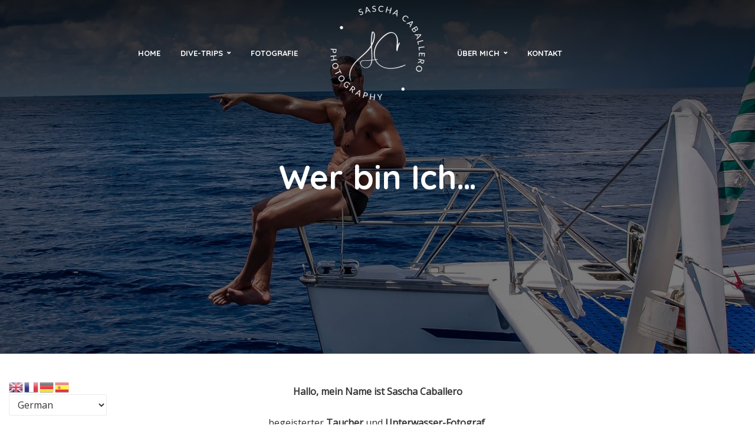

--- FILE ---
content_type: text/html; charset=UTF-8
request_url: https://sea-pics.de/ueber-mich/
body_size: 26525
content:
<!DOCTYPE html>
<html lang="de" class="no-js no-svg">
	<head><style>img.lazy{min-height:1px}</style><link href="https://sea-pics.de/wp-content/plugins/w3-total-cache/pub/js/lazyload.min.js" as="script">
		<meta charset="UTF-8">
		<meta name="viewport" content="width=device-width, initial-scale=1">
		<link rel="profile" href="http://gmpg.org/xfn/11">
		<meta name='robots' content='index, follow, max-image-preview:large, max-snippet:-1, max-video-preview:-1' />

	<!-- This site is optimized with the Yoast SEO plugin v26.8 - https://yoast.com/product/yoast-seo-wordpress/ -->
	<title>Wer bin Ich... - Sea Pics</title>
	<meta name="description" content="Sascha Caballero leidenschaftlicher Taucher, Unterwasser-Fotograf und Reise-Blogger. Immer auf der Suche nach neuen Tauch-Abenteuern..." />
	<link rel="canonical" href="https://sea-pics.de/ueber-mich/" />
	<meta property="og:locale" content="de_DE" />
	<meta property="og:type" content="article" />
	<meta property="og:title" content="Wer bin Ich... - Sea Pics" />
	<meta property="og:description" content="Sascha Caballero leidenschaftlicher Taucher, Unterwasser-Fotograf und Reise-Blogger. Immer auf der Suche nach neuen Tauch-Abenteuern..." />
	<meta property="og:url" content="https://sea-pics.de/ueber-mich/" />
	<meta property="og:site_name" content="Sea Pics" />
	<meta property="article:publisher" content="https://www.facebook.com/sascha.caballero" />
	<meta property="article:modified_time" content="2026-01-06T16:56:37+00:00" />
	<meta property="og:image" content="https://sea-pics.de/wp-content/uploads/2025/12/Philippinen-1-36-scaled.jpg" />
	<meta property="og:image:width" content="2560" />
	<meta property="og:image:height" content="1920" />
	<meta property="og:image:type" content="image/jpeg" />
	<meta name="twitter:card" content="summary_large_image" />
	<meta name="twitter:site" content="@Seapics1" />
	<meta name="twitter:label1" content="Geschätzte Lesezeit" />
	<meta name="twitter:data1" content="3 Minuten" />
	<script type="application/ld+json" class="yoast-schema-graph">{"@context":"https://schema.org","@graph":[{"@type":"WebPage","@id":"https://sea-pics.de/ueber-mich/","url":"https://sea-pics.de/ueber-mich/","name":"Wer bin Ich... - Sea Pics","isPartOf":{"@id":"https://sea-pics.de/#website"},"primaryImageOfPage":{"@id":"https://sea-pics.de/ueber-mich/#primaryimage"},"image":{"@id":"https://sea-pics.de/ueber-mich/#primaryimage"},"thumbnailUrl":"https://sea-pics.de/wp-content/uploads/2025/12/Philippinen-1-36-scaled.jpg","datePublished":"2018-03-12T13:41:23+00:00","dateModified":"2026-01-06T16:56:37+00:00","description":"Sascha Caballero leidenschaftlicher Taucher, Unterwasser-Fotograf und Reise-Blogger. Immer auf der Suche nach neuen Tauch-Abenteuern...","breadcrumb":{"@id":"https://sea-pics.de/ueber-mich/#breadcrumb"},"inLanguage":"de","potentialAction":[{"@type":"ReadAction","target":["https://sea-pics.de/ueber-mich/"]}]},{"@type":"ImageObject","inLanguage":"de","@id":"https://sea-pics.de/ueber-mich/#primaryimage","url":"https://sea-pics.de/wp-content/uploads/2025/12/Philippinen-1-36-scaled.jpg","contentUrl":"https://sea-pics.de/wp-content/uploads/2025/12/Philippinen-1-36-scaled.jpg","width":2560,"height":1920},{"@type":"BreadcrumbList","@id":"https://sea-pics.de/ueber-mich/#breadcrumb","itemListElement":[{"@type":"ListItem","position":1,"name":"Startseite","item":"https://sea-pics.de/"},{"@type":"ListItem","position":2,"name":"Wer bin Ich&#8230;"}]},{"@type":"WebSite","@id":"https://sea-pics.de/#website","url":"https://sea-pics.de/","name":"Sea Pics","description":"Your story, beautifully told - Created with WordPress managed by IONOS","publisher":{"@id":"https://sea-pics.de/#/schema/person/25c6bee915851b665a62bc4c9f1cb2d4"},"alternateName":"Tauchreisen - Reiseberichte","potentialAction":[{"@type":"SearchAction","target":{"@type":"EntryPoint","urlTemplate":"https://sea-pics.de/?s={search_term_string}"},"query-input":{"@type":"PropertyValueSpecification","valueRequired":true,"valueName":"search_term_string"}}],"inLanguage":"de"},{"@type":["Person","Organization"],"@id":"https://sea-pics.de/#/schema/person/25c6bee915851b665a62bc4c9f1cb2d4","name":"Admin1","image":{"@type":"ImageObject","inLanguage":"de","@id":"https://sea-pics.de/#/schema/person/image/","url":"https://sea-pics.de/wp-content/uploads/2020/12/Sascha-Caballero-black-loRes-e1608644958863.png","contentUrl":"https://sea-pics.de/wp-content/uploads/2020/12/Sascha-Caballero-black-loRes-e1608644958863.png","width":600,"height":400,"caption":"Admin1"},"logo":{"@id":"https://sea-pics.de/#/schema/person/image/"},"description":"leidenschaftlicher Taucher und Unterwasser-Fotograf + Reise-Blogger.","sameAs":["https://www.sea-pics.de","https://www.facebook.com/sascha.caballero","https://www.instagram.com/seapics1/","https://www.linkedin.com/in/sascha-caballero-463496172/","https://www.pinterest.de/saschacaballero/","https://x.com/https://twitter.com/Seapics1","https://www.youtube.com/channel/UCYN03jTLL-khI46U3PZJL8A","https://www.tumblr.com/blog/saschacaballero"]}]}</script>
	<!-- / Yoast SEO plugin. -->


<link rel='dns-prefetch' href='//maps.google.com' />
<link rel='dns-prefetch' href='//fonts.googleapis.com' />
<link rel="alternate" type="application/rss+xml" title="Sea Pics &raquo; Feed" href="https://sea-pics.de/feed/" />
<link rel="alternate" type="application/rss+xml" title="Sea Pics &raquo; Kommentar-Feed" href="https://sea-pics.de/comments/feed/" />
<link rel="alternate" title="oEmbed (JSON)" type="application/json+oembed" href="https://sea-pics.de/wp-json/oembed/1.0/embed?url=https%3A%2F%2Fsea-pics.de%2Fueber-mich%2F" />
<link rel="alternate" title="oEmbed (XML)" type="text/xml+oembed" href="https://sea-pics.de/wp-json/oembed/1.0/embed?url=https%3A%2F%2Fsea-pics.de%2Fueber-mich%2F&#038;format=xml" />
<style id='wp-img-auto-sizes-contain-inline-css' type='text/css'>
img:is([sizes=auto i],[sizes^="auto," i]){contain-intrinsic-size:3000px 1500px}
/*# sourceURL=wp-img-auto-sizes-contain-inline-css */
</style>
<link rel='stylesheet' id='sbi_styles-css' href='https://sea-pics.de/wp-content/plugins/instagram-feed/css/sbi-styles.min.css?ver=6.10.0' type='text/css' media='all' />
<style id='wp-emoji-styles-inline-css' type='text/css'>

	img.wp-smiley, img.emoji {
		display: inline !important;
		border: none !important;
		box-shadow: none !important;
		height: 1em !important;
		width: 1em !important;
		margin: 0 0.07em !important;
		vertical-align: -0.1em !important;
		background: none !important;
		padding: 0 !important;
	}
/*# sourceURL=wp-emoji-styles-inline-css */
</style>
<style id='wp-block-library-inline-css' type='text/css'>
:root{--wp-block-synced-color:#7a00df;--wp-block-synced-color--rgb:122,0,223;--wp-bound-block-color:var(--wp-block-synced-color);--wp-editor-canvas-background:#ddd;--wp-admin-theme-color:#007cba;--wp-admin-theme-color--rgb:0,124,186;--wp-admin-theme-color-darker-10:#006ba1;--wp-admin-theme-color-darker-10--rgb:0,107,160.5;--wp-admin-theme-color-darker-20:#005a87;--wp-admin-theme-color-darker-20--rgb:0,90,135;--wp-admin-border-width-focus:2px}@media (min-resolution:192dpi){:root{--wp-admin-border-width-focus:1.5px}}.wp-element-button{cursor:pointer}:root .has-very-light-gray-background-color{background-color:#eee}:root .has-very-dark-gray-background-color{background-color:#313131}:root .has-very-light-gray-color{color:#eee}:root .has-very-dark-gray-color{color:#313131}:root .has-vivid-green-cyan-to-vivid-cyan-blue-gradient-background{background:linear-gradient(135deg,#00d084,#0693e3)}:root .has-purple-crush-gradient-background{background:linear-gradient(135deg,#34e2e4,#4721fb 50%,#ab1dfe)}:root .has-hazy-dawn-gradient-background{background:linear-gradient(135deg,#faaca8,#dad0ec)}:root .has-subdued-olive-gradient-background{background:linear-gradient(135deg,#fafae1,#67a671)}:root .has-atomic-cream-gradient-background{background:linear-gradient(135deg,#fdd79a,#004a59)}:root .has-nightshade-gradient-background{background:linear-gradient(135deg,#330968,#31cdcf)}:root .has-midnight-gradient-background{background:linear-gradient(135deg,#020381,#2874fc)}:root{--wp--preset--font-size--normal:16px;--wp--preset--font-size--huge:42px}.has-regular-font-size{font-size:1em}.has-larger-font-size{font-size:2.625em}.has-normal-font-size{font-size:var(--wp--preset--font-size--normal)}.has-huge-font-size{font-size:var(--wp--preset--font-size--huge)}.has-text-align-center{text-align:center}.has-text-align-left{text-align:left}.has-text-align-right{text-align:right}.has-fit-text{white-space:nowrap!important}#end-resizable-editor-section{display:none}.aligncenter{clear:both}.items-justified-left{justify-content:flex-start}.items-justified-center{justify-content:center}.items-justified-right{justify-content:flex-end}.items-justified-space-between{justify-content:space-between}.screen-reader-text{border:0;clip-path:inset(50%);height:1px;margin:-1px;overflow:hidden;padding:0;position:absolute;width:1px;word-wrap:normal!important}.screen-reader-text:focus{background-color:#ddd;clip-path:none;color:#444;display:block;font-size:1em;height:auto;left:5px;line-height:normal;padding:15px 23px 14px;text-decoration:none;top:5px;width:auto;z-index:100000}html :where(.has-border-color){border-style:solid}html :where([style*=border-top-color]){border-top-style:solid}html :where([style*=border-right-color]){border-right-style:solid}html :where([style*=border-bottom-color]){border-bottom-style:solid}html :where([style*=border-left-color]){border-left-style:solid}html :where([style*=border-width]){border-style:solid}html :where([style*=border-top-width]){border-top-style:solid}html :where([style*=border-right-width]){border-right-style:solid}html :where([style*=border-bottom-width]){border-bottom-style:solid}html :where([style*=border-left-width]){border-left-style:solid}html :where(img[class*=wp-image-]){height:auto;max-width:100%}:where(figure){margin:0 0 1em}html :where(.is-position-sticky){--wp-admin--admin-bar--position-offset:var(--wp-admin--admin-bar--height,0px)}@media screen and (max-width:600px){html :where(.is-position-sticky){--wp-admin--admin-bar--position-offset:0px}}

/*# sourceURL=wp-block-library-inline-css */
</style><style id='wp-block-image-inline-css' type='text/css'>
.wp-block-image>a,.wp-block-image>figure>a{display:inline-block}.wp-block-image img{box-sizing:border-box;height:auto;max-width:100%;vertical-align:bottom}@media not (prefers-reduced-motion){.wp-block-image img.hide{visibility:hidden}.wp-block-image img.show{animation:show-content-image .4s}}.wp-block-image[style*=border-radius] img,.wp-block-image[style*=border-radius]>a{border-radius:inherit}.wp-block-image.has-custom-border img{box-sizing:border-box}.wp-block-image.aligncenter{text-align:center}.wp-block-image.alignfull>a,.wp-block-image.alignwide>a{width:100%}.wp-block-image.alignfull img,.wp-block-image.alignwide img{height:auto;width:100%}.wp-block-image .aligncenter,.wp-block-image .alignleft,.wp-block-image .alignright,.wp-block-image.aligncenter,.wp-block-image.alignleft,.wp-block-image.alignright{display:table}.wp-block-image .aligncenter>figcaption,.wp-block-image .alignleft>figcaption,.wp-block-image .alignright>figcaption,.wp-block-image.aligncenter>figcaption,.wp-block-image.alignleft>figcaption,.wp-block-image.alignright>figcaption{caption-side:bottom;display:table-caption}.wp-block-image .alignleft{float:left;margin:.5em 1em .5em 0}.wp-block-image .alignright{float:right;margin:.5em 0 .5em 1em}.wp-block-image .aligncenter{margin-left:auto;margin-right:auto}.wp-block-image :where(figcaption){margin-bottom:1em;margin-top:.5em}.wp-block-image.is-style-circle-mask img{border-radius:9999px}@supports ((-webkit-mask-image:none) or (mask-image:none)) or (-webkit-mask-image:none){.wp-block-image.is-style-circle-mask img{border-radius:0;-webkit-mask-image:url('data:image/svg+xml;utf8,<svg viewBox="0 0 100 100" xmlns="http://www.w3.org/2000/svg"><circle cx="50" cy="50" r="50"/></svg>');mask-image:url('data:image/svg+xml;utf8,<svg viewBox="0 0 100 100" xmlns="http://www.w3.org/2000/svg"><circle cx="50" cy="50" r="50"/></svg>');mask-mode:alpha;-webkit-mask-position:center;mask-position:center;-webkit-mask-repeat:no-repeat;mask-repeat:no-repeat;-webkit-mask-size:contain;mask-size:contain}}:root :where(.wp-block-image.is-style-rounded img,.wp-block-image .is-style-rounded img){border-radius:9999px}.wp-block-image figure{margin:0}.wp-lightbox-container{display:flex;flex-direction:column;position:relative}.wp-lightbox-container img{cursor:zoom-in}.wp-lightbox-container img:hover+button{opacity:1}.wp-lightbox-container button{align-items:center;backdrop-filter:blur(16px) saturate(180%);background-color:#5a5a5a40;border:none;border-radius:4px;cursor:zoom-in;display:flex;height:20px;justify-content:center;opacity:0;padding:0;position:absolute;right:16px;text-align:center;top:16px;width:20px;z-index:100}@media not (prefers-reduced-motion){.wp-lightbox-container button{transition:opacity .2s ease}}.wp-lightbox-container button:focus-visible{outline:3px auto #5a5a5a40;outline:3px auto -webkit-focus-ring-color;outline-offset:3px}.wp-lightbox-container button:hover{cursor:pointer;opacity:1}.wp-lightbox-container button:focus{opacity:1}.wp-lightbox-container button:focus,.wp-lightbox-container button:hover,.wp-lightbox-container button:not(:hover):not(:active):not(.has-background){background-color:#5a5a5a40;border:none}.wp-lightbox-overlay{box-sizing:border-box;cursor:zoom-out;height:100vh;left:0;overflow:hidden;position:fixed;top:0;visibility:hidden;width:100%;z-index:100000}.wp-lightbox-overlay .close-button{align-items:center;cursor:pointer;display:flex;justify-content:center;min-height:40px;min-width:40px;padding:0;position:absolute;right:calc(env(safe-area-inset-right) + 16px);top:calc(env(safe-area-inset-top) + 16px);z-index:5000000}.wp-lightbox-overlay .close-button:focus,.wp-lightbox-overlay .close-button:hover,.wp-lightbox-overlay .close-button:not(:hover):not(:active):not(.has-background){background:none;border:none}.wp-lightbox-overlay .lightbox-image-container{height:var(--wp--lightbox-container-height);left:50%;overflow:hidden;position:absolute;top:50%;transform:translate(-50%,-50%);transform-origin:top left;width:var(--wp--lightbox-container-width);z-index:9999999999}.wp-lightbox-overlay .wp-block-image{align-items:center;box-sizing:border-box;display:flex;height:100%;justify-content:center;margin:0;position:relative;transform-origin:0 0;width:100%;z-index:3000000}.wp-lightbox-overlay .wp-block-image img{height:var(--wp--lightbox-image-height);min-height:var(--wp--lightbox-image-height);min-width:var(--wp--lightbox-image-width);width:var(--wp--lightbox-image-width)}.wp-lightbox-overlay .wp-block-image figcaption{display:none}.wp-lightbox-overlay button{background:none;border:none}.wp-lightbox-overlay .scrim{background-color:#fff;height:100%;opacity:.9;position:absolute;width:100%;z-index:2000000}.wp-lightbox-overlay.active{visibility:visible}@media not (prefers-reduced-motion){.wp-lightbox-overlay.active{animation:turn-on-visibility .25s both}.wp-lightbox-overlay.active img{animation:turn-on-visibility .35s both}.wp-lightbox-overlay.show-closing-animation:not(.active){animation:turn-off-visibility .35s both}.wp-lightbox-overlay.show-closing-animation:not(.active) img{animation:turn-off-visibility .25s both}.wp-lightbox-overlay.zoom.active{animation:none;opacity:1;visibility:visible}.wp-lightbox-overlay.zoom.active .lightbox-image-container{animation:lightbox-zoom-in .4s}.wp-lightbox-overlay.zoom.active .lightbox-image-container img{animation:none}.wp-lightbox-overlay.zoom.active .scrim{animation:turn-on-visibility .4s forwards}.wp-lightbox-overlay.zoom.show-closing-animation:not(.active){animation:none}.wp-lightbox-overlay.zoom.show-closing-animation:not(.active) .lightbox-image-container{animation:lightbox-zoom-out .4s}.wp-lightbox-overlay.zoom.show-closing-animation:not(.active) .lightbox-image-container img{animation:none}.wp-lightbox-overlay.zoom.show-closing-animation:not(.active) .scrim{animation:turn-off-visibility .4s forwards}}@keyframes show-content-image{0%{visibility:hidden}99%{visibility:hidden}to{visibility:visible}}@keyframes turn-on-visibility{0%{opacity:0}to{opacity:1}}@keyframes turn-off-visibility{0%{opacity:1;visibility:visible}99%{opacity:0;visibility:visible}to{opacity:0;visibility:hidden}}@keyframes lightbox-zoom-in{0%{transform:translate(calc((-100vw + var(--wp--lightbox-scrollbar-width))/2 + var(--wp--lightbox-initial-left-position)),calc(-50vh + var(--wp--lightbox-initial-top-position))) scale(var(--wp--lightbox-scale))}to{transform:translate(-50%,-50%) scale(1)}}@keyframes lightbox-zoom-out{0%{transform:translate(-50%,-50%) scale(1);visibility:visible}99%{visibility:visible}to{transform:translate(calc((-100vw + var(--wp--lightbox-scrollbar-width))/2 + var(--wp--lightbox-initial-left-position)),calc(-50vh + var(--wp--lightbox-initial-top-position))) scale(var(--wp--lightbox-scale));visibility:hidden}}
/*# sourceURL=https://sea-pics.de/wp-includes/blocks/image/style.min.css */
</style>
<style id='wp-block-paragraph-inline-css' type='text/css'>
.is-small-text{font-size:.875em}.is-regular-text{font-size:1em}.is-large-text{font-size:2.25em}.is-larger-text{font-size:3em}.has-drop-cap:not(:focus):first-letter{float:left;font-size:8.4em;font-style:normal;font-weight:100;line-height:.68;margin:.05em .1em 0 0;text-transform:uppercase}body.rtl .has-drop-cap:not(:focus):first-letter{float:none;margin-left:.1em}p.has-drop-cap.has-background{overflow:hidden}:root :where(p.has-background){padding:1.25em 2.375em}:where(p.has-text-color:not(.has-link-color)) a{color:inherit}p.has-text-align-left[style*="writing-mode:vertical-lr"],p.has-text-align-right[style*="writing-mode:vertical-rl"]{rotate:180deg}
/*# sourceURL=https://sea-pics.de/wp-includes/blocks/paragraph/style.min.css */
</style>
<link rel='stylesheet' id='wc-blocks-style-css' href='https://sea-pics.de/wp-content/plugins/woocommerce/assets/client/blocks/wc-blocks.css?ver=wc-10.4.3' type='text/css' media='all' />
<style id='global-styles-inline-css' type='text/css'>
:root{--wp--preset--aspect-ratio--square: 1;--wp--preset--aspect-ratio--4-3: 4/3;--wp--preset--aspect-ratio--3-4: 3/4;--wp--preset--aspect-ratio--3-2: 3/2;--wp--preset--aspect-ratio--2-3: 2/3;--wp--preset--aspect-ratio--16-9: 16/9;--wp--preset--aspect-ratio--9-16: 9/16;--wp--preset--color--black: #000000;--wp--preset--color--cyan-bluish-gray: #abb8c3;--wp--preset--color--white: #ffffff;--wp--preset--color--pale-pink: #f78da7;--wp--preset--color--vivid-red: #cf2e2e;--wp--preset--color--luminous-vivid-orange: #ff6900;--wp--preset--color--luminous-vivid-amber: #fcb900;--wp--preset--color--light-green-cyan: #7bdcb5;--wp--preset--color--vivid-green-cyan: #00d084;--wp--preset--color--pale-cyan-blue: #8ed1fc;--wp--preset--color--vivid-cyan-blue: #0693e3;--wp--preset--color--vivid-purple: #9b51e0;--wp--preset--color--trawell-acc: #098da3;--wp--preset--color--trawell-txt: #333333;--wp--preset--color--trawell-meta: #4a4a4a;--wp--preset--color--trawell-bg: #ffffff;--wp--preset--color--trawell-cat-2: #d32f2f;--wp--preset--color--trawell-cat-4: #7cb342;--wp--preset--gradient--vivid-cyan-blue-to-vivid-purple: linear-gradient(135deg,rgb(6,147,227) 0%,rgb(155,81,224) 100%);--wp--preset--gradient--light-green-cyan-to-vivid-green-cyan: linear-gradient(135deg,rgb(122,220,180) 0%,rgb(0,208,130) 100%);--wp--preset--gradient--luminous-vivid-amber-to-luminous-vivid-orange: linear-gradient(135deg,rgb(252,185,0) 0%,rgb(255,105,0) 100%);--wp--preset--gradient--luminous-vivid-orange-to-vivid-red: linear-gradient(135deg,rgb(255,105,0) 0%,rgb(207,46,46) 100%);--wp--preset--gradient--very-light-gray-to-cyan-bluish-gray: linear-gradient(135deg,rgb(238,238,238) 0%,rgb(169,184,195) 100%);--wp--preset--gradient--cool-to-warm-spectrum: linear-gradient(135deg,rgb(74,234,220) 0%,rgb(151,120,209) 20%,rgb(207,42,186) 40%,rgb(238,44,130) 60%,rgb(251,105,98) 80%,rgb(254,248,76) 100%);--wp--preset--gradient--blush-light-purple: linear-gradient(135deg,rgb(255,206,236) 0%,rgb(152,150,240) 100%);--wp--preset--gradient--blush-bordeaux: linear-gradient(135deg,rgb(254,205,165) 0%,rgb(254,45,45) 50%,rgb(107,0,62) 100%);--wp--preset--gradient--luminous-dusk: linear-gradient(135deg,rgb(255,203,112) 0%,rgb(199,81,192) 50%,rgb(65,88,208) 100%);--wp--preset--gradient--pale-ocean: linear-gradient(135deg,rgb(255,245,203) 0%,rgb(182,227,212) 50%,rgb(51,167,181) 100%);--wp--preset--gradient--electric-grass: linear-gradient(135deg,rgb(202,248,128) 0%,rgb(113,206,126) 100%);--wp--preset--gradient--midnight: linear-gradient(135deg,rgb(2,3,129) 0%,rgb(40,116,252) 100%);--wp--preset--font-size--small: 12.8px;--wp--preset--font-size--medium: 20px;--wp--preset--font-size--large: 24px;--wp--preset--font-size--x-large: 42px;--wp--preset--font-size--normal: 16px;--wp--preset--font-size--huge: 32px;--wp--preset--spacing--20: 0.44rem;--wp--preset--spacing--30: 0.67rem;--wp--preset--spacing--40: 1rem;--wp--preset--spacing--50: 1.5rem;--wp--preset--spacing--60: 2.25rem;--wp--preset--spacing--70: 3.38rem;--wp--preset--spacing--80: 5.06rem;--wp--preset--shadow--natural: 6px 6px 9px rgba(0, 0, 0, 0.2);--wp--preset--shadow--deep: 12px 12px 50px rgba(0, 0, 0, 0.4);--wp--preset--shadow--sharp: 6px 6px 0px rgba(0, 0, 0, 0.2);--wp--preset--shadow--outlined: 6px 6px 0px -3px rgb(255, 255, 255), 6px 6px rgb(0, 0, 0);--wp--preset--shadow--crisp: 6px 6px 0px rgb(0, 0, 0);}:where(.is-layout-flex){gap: 0.5em;}:where(.is-layout-grid){gap: 0.5em;}body .is-layout-flex{display: flex;}.is-layout-flex{flex-wrap: wrap;align-items: center;}.is-layout-flex > :is(*, div){margin: 0;}body .is-layout-grid{display: grid;}.is-layout-grid > :is(*, div){margin: 0;}:where(.wp-block-columns.is-layout-flex){gap: 2em;}:where(.wp-block-columns.is-layout-grid){gap: 2em;}:where(.wp-block-post-template.is-layout-flex){gap: 1.25em;}:where(.wp-block-post-template.is-layout-grid){gap: 1.25em;}.has-black-color{color: var(--wp--preset--color--black) !important;}.has-cyan-bluish-gray-color{color: var(--wp--preset--color--cyan-bluish-gray) !important;}.has-white-color{color: var(--wp--preset--color--white) !important;}.has-pale-pink-color{color: var(--wp--preset--color--pale-pink) !important;}.has-vivid-red-color{color: var(--wp--preset--color--vivid-red) !important;}.has-luminous-vivid-orange-color{color: var(--wp--preset--color--luminous-vivid-orange) !important;}.has-luminous-vivid-amber-color{color: var(--wp--preset--color--luminous-vivid-amber) !important;}.has-light-green-cyan-color{color: var(--wp--preset--color--light-green-cyan) !important;}.has-vivid-green-cyan-color{color: var(--wp--preset--color--vivid-green-cyan) !important;}.has-pale-cyan-blue-color{color: var(--wp--preset--color--pale-cyan-blue) !important;}.has-vivid-cyan-blue-color{color: var(--wp--preset--color--vivid-cyan-blue) !important;}.has-vivid-purple-color{color: var(--wp--preset--color--vivid-purple) !important;}.has-black-background-color{background-color: var(--wp--preset--color--black) !important;}.has-cyan-bluish-gray-background-color{background-color: var(--wp--preset--color--cyan-bluish-gray) !important;}.has-white-background-color{background-color: var(--wp--preset--color--white) !important;}.has-pale-pink-background-color{background-color: var(--wp--preset--color--pale-pink) !important;}.has-vivid-red-background-color{background-color: var(--wp--preset--color--vivid-red) !important;}.has-luminous-vivid-orange-background-color{background-color: var(--wp--preset--color--luminous-vivid-orange) !important;}.has-luminous-vivid-amber-background-color{background-color: var(--wp--preset--color--luminous-vivid-amber) !important;}.has-light-green-cyan-background-color{background-color: var(--wp--preset--color--light-green-cyan) !important;}.has-vivid-green-cyan-background-color{background-color: var(--wp--preset--color--vivid-green-cyan) !important;}.has-pale-cyan-blue-background-color{background-color: var(--wp--preset--color--pale-cyan-blue) !important;}.has-vivid-cyan-blue-background-color{background-color: var(--wp--preset--color--vivid-cyan-blue) !important;}.has-vivid-purple-background-color{background-color: var(--wp--preset--color--vivid-purple) !important;}.has-black-border-color{border-color: var(--wp--preset--color--black) !important;}.has-cyan-bluish-gray-border-color{border-color: var(--wp--preset--color--cyan-bluish-gray) !important;}.has-white-border-color{border-color: var(--wp--preset--color--white) !important;}.has-pale-pink-border-color{border-color: var(--wp--preset--color--pale-pink) !important;}.has-vivid-red-border-color{border-color: var(--wp--preset--color--vivid-red) !important;}.has-luminous-vivid-orange-border-color{border-color: var(--wp--preset--color--luminous-vivid-orange) !important;}.has-luminous-vivid-amber-border-color{border-color: var(--wp--preset--color--luminous-vivid-amber) !important;}.has-light-green-cyan-border-color{border-color: var(--wp--preset--color--light-green-cyan) !important;}.has-vivid-green-cyan-border-color{border-color: var(--wp--preset--color--vivid-green-cyan) !important;}.has-pale-cyan-blue-border-color{border-color: var(--wp--preset--color--pale-cyan-blue) !important;}.has-vivid-cyan-blue-border-color{border-color: var(--wp--preset--color--vivid-cyan-blue) !important;}.has-vivid-purple-border-color{border-color: var(--wp--preset--color--vivid-purple) !important;}.has-vivid-cyan-blue-to-vivid-purple-gradient-background{background: var(--wp--preset--gradient--vivid-cyan-blue-to-vivid-purple) !important;}.has-light-green-cyan-to-vivid-green-cyan-gradient-background{background: var(--wp--preset--gradient--light-green-cyan-to-vivid-green-cyan) !important;}.has-luminous-vivid-amber-to-luminous-vivid-orange-gradient-background{background: var(--wp--preset--gradient--luminous-vivid-amber-to-luminous-vivid-orange) !important;}.has-luminous-vivid-orange-to-vivid-red-gradient-background{background: var(--wp--preset--gradient--luminous-vivid-orange-to-vivid-red) !important;}.has-very-light-gray-to-cyan-bluish-gray-gradient-background{background: var(--wp--preset--gradient--very-light-gray-to-cyan-bluish-gray) !important;}.has-cool-to-warm-spectrum-gradient-background{background: var(--wp--preset--gradient--cool-to-warm-spectrum) !important;}.has-blush-light-purple-gradient-background{background: var(--wp--preset--gradient--blush-light-purple) !important;}.has-blush-bordeaux-gradient-background{background: var(--wp--preset--gradient--blush-bordeaux) !important;}.has-luminous-dusk-gradient-background{background: var(--wp--preset--gradient--luminous-dusk) !important;}.has-pale-ocean-gradient-background{background: var(--wp--preset--gradient--pale-ocean) !important;}.has-electric-grass-gradient-background{background: var(--wp--preset--gradient--electric-grass) !important;}.has-midnight-gradient-background{background: var(--wp--preset--gradient--midnight) !important;}.has-small-font-size{font-size: var(--wp--preset--font-size--small) !important;}.has-medium-font-size{font-size: var(--wp--preset--font-size--medium) !important;}.has-large-font-size{font-size: var(--wp--preset--font-size--large) !important;}.has-x-large-font-size{font-size: var(--wp--preset--font-size--x-large) !important;}
/*# sourceURL=global-styles-inline-css */
</style>

<style id='classic-theme-styles-inline-css' type='text/css'>
/*! This file is auto-generated */
.wp-block-button__link{color:#fff;background-color:#32373c;border-radius:9999px;box-shadow:none;text-decoration:none;padding:calc(.667em + 2px) calc(1.333em + 2px);font-size:1.125em}.wp-block-file__button{background:#32373c;color:#fff;text-decoration:none}
/*# sourceURL=/wp-includes/css/classic-themes.min.css */
</style>
<link rel='stylesheet' id='mks_shortcodes_fntawsm_css-css' href='https://sea-pics.de/wp-content/plugins/meks-flexible-shortcodes/css/font-awesome/css/font-awesome.min.css?ver=1.3.8' type='text/css' media='screen' />
<link rel='stylesheet' id='mks_shortcodes_simple_line_icons-css' href='https://sea-pics.de/wp-content/plugins/meks-flexible-shortcodes/css/simple-line/simple-line-icons.css?ver=1.3.8' type='text/css' media='screen' />
<link rel='stylesheet' id='mks_shortcodes_css-css' href='https://sea-pics.de/wp-content/plugins/meks-flexible-shortcodes/css/style.css?ver=1.3.8' type='text/css' media='screen' />
<link rel='stylesheet' id='woocommerce-layout-css' href='https://sea-pics.de/wp-content/plugins/woocommerce/assets/css/woocommerce-layout.css?ver=10.4.3' type='text/css' media='all' />
<link rel='stylesheet' id='woocommerce-smallscreen-css' href='https://sea-pics.de/wp-content/plugins/woocommerce/assets/css/woocommerce-smallscreen.css?ver=10.4.3' type='text/css' media='only screen and (max-width: 768px)' />
<link rel='stylesheet' id='woocommerce-general-css' href='https://sea-pics.de/wp-content/plugins/woocommerce/assets/css/woocommerce.css?ver=10.4.3' type='text/css' media='all' />
<style id='woocommerce-inline-inline-css' type='text/css'>
.woocommerce form .form-row .required { visibility: visible; }
/*# sourceURL=woocommerce-inline-inline-css */
</style>
<link rel='stylesheet' id='ngg_trigger_buttons-css' href='https://sea-pics.de/wp-content/plugins/nextgen-gallery/static/GalleryDisplay/trigger_buttons.css?ver=4.0.4' type='text/css' media='all' />
<link rel='stylesheet' id='simplelightbox-0-css' href='https://sea-pics.de/wp-content/plugins/nextgen-gallery/static/Lightbox/simplelightbox/simple-lightbox.css?ver=4.0.4' type='text/css' media='all' />
<link rel='stylesheet' id='fontawesome_v4_shim_style-css' href='https://sea-pics.de/wp-content/plugins/nextgen-gallery/static/FontAwesome/css/v4-shims.min.css?ver=6.9' type='text/css' media='all' />
<link rel='stylesheet' id='fontawesome-css' href='https://sea-pics.de/wp-content/plugins/nextgen-gallery/static/FontAwesome/css/all.min.css?ver=6.9' type='text/css' media='all' />
<link rel='stylesheet' id='ngg_basic_slideshow_style-css' href='https://sea-pics.de/wp-content/plugins/nextgen-gallery/static/Slideshow/ngg_basic_slideshow.css?ver=4.0.4' type='text/css' media='all' />
<link rel='stylesheet' id='ngg_slick_slideshow_style-css' href='https://sea-pics.de/wp-content/plugins/nextgen-gallery/static/Slideshow/slick/slick.css?ver=4.0.4' type='text/css' media='all' />
<link rel='stylesheet' id='ngg_slick_slideshow_theme-css' href='https://sea-pics.de/wp-content/plugins/nextgen-gallery/static/Slideshow/slick/slick-theme.css?ver=4.0.4' type='text/css' media='all' />
<link rel='stylesheet' id='mks-map-css-css' href='https://sea-pics.de/wp-content/plugins/meks-easy-maps/public/css/map.css?ver=2.1.3' type='text/css' media='all' />
<link rel='stylesheet' id='trawell-fonts-css' href='https://fonts.googleapis.com/css?family=Open+Sans%3A400%7CQuicksand%3A400%2C700&#038;subset=latin%2Clatin-ext&#038;ver=1.5.3' type='text/css' media='all' />
<link rel='stylesheet' id='trawell-main-css' href='https://sea-pics.de/wp-content/themes/trawell/assets/css/min.css?ver=1.5.3' type='text/css' media='all' />
<style id='trawell-main-inline-css' type='text/css'>
.row{margin-right: -7px;margin-left: -7px;}.col-1, .col-2, .col-3, .col-4, .col-5, .col-6, .col-7, .col-8, .col-9, .col-10, .col-11, .col-12, .col,.col-auto, .col-sm-1, .col-sm-2, .col-sm-3, .col-sm-4, .col-sm-5, .col-sm-6, .col-sm-7, .col-sm-8, .col-sm-9, .col-sm-10, .col-sm-11, .col-sm-12, .col-sm,.col-sm-auto, .col-md-1, .col-md-2, .col-md-3, .col-md-4, .col-md-5, .col-md-6, .col-md-7, .col-md-8, .col-md-9, .col-md-10, .col-md-11, .col-md-12, .col-md,.col-md-auto, .col-lg-1, .col-lg-2, .col-lg-3, .col-lg-4, .col-lg-5, .col-lg-6, .col-lg-7, .col-lg-8, .col-lg-9, .col-lg-10, .col-lg-11, .col-lg-12, .col-lg,.col-lg-auto, .col-xl-1, .col-xl-2, .col-xl-3, .col-xl-4, .col-xl-5, .col-xl-6, .col-xl-7, .col-xl-8, .col-xl-9, .col-xl-10, .col-xl-11, .col-xl-12, .col-xl,.col-xl-auto,.trawell-pre-footer .menu{padding-right: 7px;padding-left: 7px;}@media (min-width: 440px) {.container,.trawell-has-sidebar .trawell-main,.trawell-sidebar-none .trawell-main{max-width: 470px;padding-right: 20px;padding-left: 20px;}.row{margin-right: -10px;margin-left: -10px;}.col-1, .col-2, .col-3, .col-4, .col-5, .col-6, .col-7, .col-8, .col-9, .col-10, .col-11, .col-12, .col,.col-auto, .col-sm-1, .col-sm-2, .col-sm-3, .col-sm-4, .col-sm-5, .col-sm-6, .col-sm-7, .col-sm-8, .col-sm-9, .col-sm-10, .col-sm-11, .col-sm-12, .col-sm,.col-sm-auto, .col-md-1, .col-md-2, .col-md-3, .col-md-4, .col-md-5, .col-md-6, .col-md-7, .col-md-8, .col-md-9, .col-md-10, .col-md-11, .col-md-12, .col-md,.col-md-auto, .col-lg-1, .col-lg-2, .col-lg-3, .col-lg-4, .col-lg-5, .col-lg-6, .col-lg-7, .col-lg-8, .col-lg-9, .col-lg-10, .col-lg-11, .col-lg-12, .col-lg,.col-lg-auto, .col-xl-1, .col-xl-2, .col-xl-3, .col-xl-4, .col-xl-5, .col-xl-6, .col-xl-7, .col-xl-8, .col-xl-9, .col-xl-10, .col-xl-11, .col-xl-12, .col-xl,.col-xl-auto,.trawell-pre-footer .menu{padding-right: 10px;padding-left: 10px;}}@media (min-width: 730px) {.container,.trawell-has-sidebar .trawell-main,.trawell-sidebar-none .trawell-main{max-width: 860px;padding-right: 30px;padding-left: 30px;}.trawell-pre-footer .menu{padding-right: 30px;padding-left: 30px;}.row{margin-right: -15px;margin-left: -15px;}.col-1, .col-2, .col-3, .col-4, .col-5, .col-6, .col-7, .col-8, .col-9, .col-10, .col-11, .col-12, .col,.col-auto, .col-sm-1, .col-sm-2, .col-sm-3, .col-sm-4, .col-sm-5, .col-sm-6, .col-sm-7, .col-sm-8, .col-sm-9, .col-sm-10, .col-sm-11, .col-sm-12, .col-sm,.col-sm-auto, .col-md-1, .col-md-2, .col-md-3, .col-md-4, .col-md-5, .col-md-6, .col-md-7, .col-md-8, .col-md-9, .col-md-10, .col-md-11, .col-md-12, .col-md,.col-md-auto, .col-lg-1, .col-lg-2, .col-lg-3, .col-lg-4, .col-lg-5, .col-lg-6, .col-lg-7, .col-lg-8, .col-lg-9, .col-lg-10, .col-lg-11, .col-lg-12, .col-lg,.col-lg-auto, .col-xl-1, .col-xl-2, .col-xl-3, .col-xl-4, .col-xl-5, .col-xl-6, .col-xl-7, .col-xl-8, .col-xl-9, .col-xl-10, .col-xl-11, .col-xl-12, .col-xl,.col-xl-auto,.trawell-pre-footer .menu{padding-right: 15px;padding-left: 15px;}}@media (min-width: 1024px) {.container,.trawell-has-sidebar .trawell-main,.trawell-sidebar-none .trawell-main{max-width: 100%;}}@media (min-width: 1100px) {.container,.trawell-pre-footer .menu,.trawell-has-sidebar .trawell-main,.trawell-sidebar-none .trawell-main,.page-template-template-blank .trawell-main{max-width: 1260px;}.trawell-pre-footer .menu{padding-right: 30px;padding-left: 30px;}}.trawell-section.trawell-layout-c2 .trawell-item,.trawell-section.trawell-layout-c3 .trawell-item,.trawell-section.trawell-layout-c4 .trawell-item,.trawell-section.trawell-layout-d2 .trawell-item,.trawell-section.trawell-layout-d3 .trawell-item,.trawell-section.trawell-layout-d4 .trawell-item,.trawell-section.trawell-layout-b3 .trawell-item,.trawell-related.trawell-layout-b1 .trawell-item {margin-bottom: 30px;}.entry-content p a:not(.trawell-button),.entry-content li a,.comment-content a,.widget_text p a{color: rgba(9,141,163,0.7);-webkit-box-shadow:0 1px 0px rgba(9,141,163,0.7);box-shadow: 0 1px 0 rgba(9,141,163,0.7);-webkit-transition: all .15s ease-in-out; -moz-transition: all .15s ease-in-out;-ms-transition: all .15s ease-in-out; -o-transition: all .15s ease-in-out;transition: all .15s ease-in-out;}.entry-content p a:not(.mks_ico):not(.mks_button):not(.trawell-button):hover,.entry-content li a:hover,.comment-content a:hover,.widget_text p a:hover{background: rgba(9,141,163,0.1);box-shadow: 0 1px 0 rgba(9,141,163,0.7);}.trawell-top-bar .container{height: 50px;}.trawell-top-bar,.trawell-top-bar .sub-menu{background: #08b7ce;color: #4A4A4A;}.trawell-top-bar a{color: #4A4A4A;}.trawell-top-bar a:hover{color: #4A4A4A;}.trawell-header,.trawell-header .sub-menu{background: #08b7ce;}.trawell-header,.trawell-header a,.trawell-action-close span,.trawell-top-bar{font-family: 'Quicksand';font-weight: 700;}.trawell-header,.trawell-header a,.trawell-action-close span{color: #ffffff;}.menu-main{font-size: 1.3rem;}.menu-main .current-menu-item > a,.menu-main .current-menu-ancestor > a,.trawell-header li:hover > a,.trawell-header-indent #trawell-header ul > li:hover > a,.trawell-header-indent #trawell-header .trawell-actions .trawell-soc-menu > li:hover > a,.active .o-exit-1,.trawell-actions > li:hover > a,.trawell-actions > li:hover > span,.trawell-header-indent #trawell-header .trawell-actions>li>span:hover,.trawell-header a:hover{color: #08b7ce;}.trawell-header .container{height: 180px;}.trawell-header-indent .trawell-cover{margin-top: -180px;}.trawell-actions button{background: #08b7ce;}.trawell-actions button:hover{background: hsla( 186.97, 92.52%, 35.67%, 1);}.trawell-item-color-overlay .entry-image:after,.trawell-overlay {background: rgba(0, 0, 0, 0.5);}.trawell-cover,.trawell-cover-item{height: 400px;}@media (min-width: 730px) {.trawell-cover,.trawell-cover-item{height: 500px;}}@media (min-width: 1024px) { .trawell-cover, .trawell-cover-item{height: 420px;}.trawell-header-indent .trawell-cover,.trawell-header-indent .trawell-cover-item{height: 600px;}}body,.type--body-font,.widget_categories .count,.tagcloud a,.trawell-button,input[type="submit"],.trawell-pagination a,.mks_read_more a,button,.trawell-button-hollow,.comment-reply-link,.page-numbers.current,.entry-content .trawell-paginated > span,.widget .mks_autor_link_wrap a,.entry-category,.wp-block-button__link,body div.wpforms-container-full .wpforms-form input[type=submit], body div.wpforms-container-full .wpforms-form button[type=submit], body div.wpforms-container-full .wpforms-form .wpforms-page-button {font-family: 'Open Sans';font-weight: 400;}body{color: #333333;font-size: 1.6rem;}h1, h2, h3, h4, h5, h6,.h1, .h2, .h3, .h4, .h5, .h6,.entry-meta-author,.comment-author.vcard,.widget li a,.prev-next-nav a,blockquote, blockquote p,.trawell-header .site-title a,.wp-block-cover .wp-block-cover-image-text, .wp-block-cover .wp-block-cover-text, .wp-block-cover h2,.wp-block-cover-image .wp-block-cover-image-text, .wp-block-cover-image .wp-block-cover-text, .wp-block-cover-image h2{font-family: 'Quicksand';font-weight: 700;}h1, h2, h3, h4, h5, h6,.h1, .h2, .h3, .h4, .h5, .h6,.entry-meta-author,.comment-author.vcard{color:#333333;}.entry-meta-author,.comment-author.vcard{color: #333333;}a,blockquote, blockquote p{ color: #098da3;}h1, .h1 {font-size: 4.2rem;}h2, .h2 {font-size: 3.2rem;}h3, .h3 {font-size:2.6rem;}h4, .h4,.mks_author_widget h3 {font-size: 2.4rem;}h5, .h5,.comment-author.vcard {font-size: 2.0rem;}h6, .h6 {font-size: 1.7rem;}blockquote{font-size: 1.8rem;}.section-title{font-size: 1.6rem;}.trawell-item .entry-meta a,.trawell-item .entry-meta,.trawell-post-single .entry-meta,.comment-metadata a,.widget .post-date,.widget .recentcomments,.widget .rss-date,.comment-metadata,.comment-metadata a,.mks-map-entry-meta a{color: rgba(74,74,74,1);}.trawell-item .entry-meta span:before,.trawell-post-single .entry-meta span:before{background: rgba(74,74,74,0.25);}.excerpt-small,.comment-content,.widget a,.widget{font-size: 1.4rem;line-height: 1.5;}.widget-title{font-size: 1.6rem;}.widget a,.trawell-breadcrumbs a:hover,.color-text a + a:before{color: #333333;}.display-1,.trawell-cover .archive-title{font-size: 5.6rem;}.display-2,.display-2-text{color: #098da3;}.trawell-msg{background: #098da3;}.trawell-msg a{color: hsla( 188.57, 89.53%, 50.59%, 1);}.trawell-msg a:hover{color: hsla( 188.57, 89.53%, 62.39%, 1);}.entry-meta a,.widget-mini a,.comment-respond .section-title+small a,.entry-title a,.fn a,.color-text span{color: #333333;}.widget-mini a:hover,.entry-meta a:hover,.trawell-sidebar a:hover,.trawell-item .entry-title a:hover,.mks-map-entry-header .entry-title a:hover,.fn a:hover,blockquote,.trawell-main .entry-tags a,.tagcloud a,.comment-respond .section-title+small a:hover,.mks-map-entry-meta a:hover,.color-text a{color: #098da3;}.color-text a:hover{color: hsla( 188.57, 89.53%, 28.67%, 1);}body,.section-title span,.comment-respond .section-title+small{background: #ffffff;}.section-title:after,.widget-mini:after,.trawell-responsive-item:before{background: rgba(51,51,51,0.1);}blockquote:after,.double-bounce1, .double-bounce2{background: rgba(9,141,163,0.6);}.trawell-sidebar {background: #f5f5f5;-webkit-box-shadow:330px 0 0 #f5f5f5,680px 0 0 #f5f5f5,1030px 0 0 #f5f5f5,1380px 0 0 #f5f5f5,1730px 0 0 #f5f5f5,2080px 0 0 #f5f5f5,2430px 0 0 #f5f5f5,2780px 0 0 #f5f5f5,3130px 0 0 #f5f5f5;box-shadow:330px 0 0 #f5f5f5,680px 0 0 #f5f5f5,1030px 0 0 #f5f5f5,1380px 0 0 #f5f5f5,1730px 0 0 #f5f5f5,2080px 0 0 #f5f5f5,2430px 0 0 #f5f5f5,2780px 0 0 #f5f5f5,3130px 0 0 #f5f5f5;}.trawell-sidebar-left .trawell-sidebar {-webkit-box-shadow:-330px 0 0 #f5f5f5,-680px 0 0 #f5f5f5,-1030px 0 0 #f5f5f5,-1380px 0 0 #f5f5f5,-1730px 0 0 #f5f5f5,-2080px 0 0 #f5f5f5,-2430px 0 0 #f5f5f5,-2780px 0 0 #f5f5f5,-3130px 0 0 #f5f5f5;box-shadow:-330px 0 0 #f5f5f5,-680px 0 0 #f5f5f5,-1030px 0 0 #f5f5f5,-1380px 0 0 #f5f5f5,-1730px 0 0 #f5f5f5,-2080px 0 0 #f5f5f5,-2430px 0 0 #f5f5f5,-2780px 0 0 #f5f5f5,-3130px 0 0 #f5f5f5;}.trawell-sidebar{background: #f5f5f5;}.trawell-sidebar .widget{background: #ffffff;}.trawell-sidebar .widget,.trawell-sidebar .widget a{color: #333333;}.trawell-sidebar .widget .widget-title{color: #333333;}.trawell-sidebar .widget a:hover{color: #098DA3;}.trawell-action-close span,.trawell-action-close i{color: #333333;}.trawell-sidebar .widget_text p a{-webkit-box-shadow:0 1px 0 rgba(255,255,255,0.7);box-shadow: 0 1px 0 rgba(255,255,255,0.7);}.trawell-sidebar .widget_text p a:hover{background: rgba(118,208,226,0.1);box-shadow: 0 1px 0 rgba(118,208,226,0.7);}.widget.trawell-highlight .trawell-button{background: #098DA3;}.widget .trawell-button:hover{background: hsla( 188.57, 89.53%, 28.67%, 1);}.trawell-sidebar .widget.trawell-highlight{background: #098da3;}.widget.trawell-highlight,.widget.trawell-highlight a,.widget.trawell-highlight .widget-title{color: #ffffff;}.widget.trawell-highlight a:hover{color: #76d0e2;}.widget_text.trawell-highlight p a{-webkit-box-shadow:0 1px 0 rgba(255,255,255,0.7);box-shadow: 0 1px 0 rgba(255,255,255,0.7);}.widget_text.trawell-highlight p a:hover{background: rgba(118,208,226,0.1);box-shadow: 0 1px 0 rgba(118,208,226,0.7);}.widget.trawell-highlight .trawell-button{background: hsla( 188.57, 89.53%, 28.67%, 1);}.widget.trawell-highlight .trawell-button:hover{background: hsla( 188.57, 89.53%, 26.98%, 1);}.widget.trawell-highlight input[type=text]{border:none;}.widget.trawell-highlight.widget_tag_cloud a{border-color: rgba(255,255,255,0.5);}.widget.trawell-highlight .post-date,.widget.trawell-highlight .recentcomments,.widget.trawell-highlight .rss-date,.widget.trawell-highlight .comment-metadata,.widget.trawell-highlight .comment-metadata a,.widget.trawell-highlight .trawell-item .entry-meta,.widget.trawell-highlight .trawell-item .entry-meta a{color:rgba(255,255,255,0.7);}.widget.trawell-highlight .trawell-item .entry-meta a:hover{color:rgba(255,255,255,1);}.widget.trawell-highlight .trawell-item .entry-meta span+span:before{background:rgba(255,255,255,0.25);}input[type=number],input[type=text],input[type=email],input[type=url],input[type=tel],input[type=password],input[type=date],input[type=search],select,textarea{border-color: rgba(51,51,51,0.1);color: #333333;}select{background: #ffffff;}::-webkit-input-placeholder { color: rgba(51,51,51,0.8);}::-moz-placeholder {color: rgba(51,51,51,0.8);}:-ms-input-placeholder {color: rgba(51,51,51,0.8);}:-moz-placeholder {color: rgba(51,51,51,0.8);}.trawell-pre-footer{background: hsla( 188.57, 89.53%, 36.76%, 1);color: #ffffff;}.trawell-pre-footer .widget_meks_instagram{border-top:10px solid hsla( 188.57, 89.53%, 36.76%, 1);}.trawell-footer{background: #098DA3;color: #ffffff;}.trawell-footer .widget-title{color: #ffffff;}.trawell-footer .widget a,.trawell-pre-footer a{ color: #ffffff;}.trawell-footer .widget a:hover{ color: #91e1f1;}.trawell-footer .trawell-button,.trawell-footer [type=submit],.trawell-footer button{background: #91e1f1;color: #098DA3;}.trawell-footer .trawell-button:hover,.trawell-footer [type=submit]:hover,.trawell-footer button:hover{background: hsla( 190, 77.42%, 64.33%, 1);color: #098DA3;}.trawell-footer .widget.widget_tag_cloud a{border-color: rgba(255,255,255,0.3);}.trawell-footer .comment-metadata a,.trawell-footer .widget .post-date,.trawell-footer .widget .recentcomments,.trawell-footer .widget .rss-date,.trawell-footer .comment-metadata,.trawell-footer .comment-metadata a{color: rgba(255,255,255,0.7);}.trawell-footer input[type=number],.trawell-footer input[type=text],.trawell-footer input[type=email],.trawell-footer input[type=url],.trawell-footer input[type=tel],.trawell-footer input[type=password],.trawell-footer input[type=date],.trawell-footer input[type=search],.trawell-footer select,.trawell-footer textarea{border-color: rgba(255,255,255,0.1);color: #ffffff;}.trawell-footer ::-webkit-input-placeholder { color: rgba(255,255,255,0.8);}.trawell-footer ::-moz-placeholder {color: rgba(255,255,255,0.8);}.trawell-footer :-ms-input-placeholder {color: rgba(255,255,255,0.8);}.trawell-footer :-moz-placeholder {color: rgba(255,255,255,0.8);}.entry-category span{background: #333333;}.entry-category span{color: #ffffff;}.bypostauthor .fn:after{color: #333333;}body .trawell-share .meks_ess.outline a,trawell-share a,.entry-tags a,.trawell-entry .entry-content .entry-tags a{border-color: rgba(51,51,51,0.1);}.comment-respond .section-title small a:before{background: rgba(51,51,51,0.3);}.cat-1,.entry-category a,.widget_categories .count,.trawell-category-placeholder,.trawell-cover-color,.trawell-item.cat-item:after{background-color: #098da3;}.entry-category a:hover{background: hsla( 188.57, 89.53%, 28.67%, 1);}.trawell-button:hover,input[type="submit"]:hover,.trawell-pagination a:hover,.mks_read_more a:hover,.trawell-sidebar .mks_read_more a:hover,body div.wpforms-container-full .wpforms-form input[type=submit]:hover, body div.wpforms-container-full .wpforms-form input[type=submit]:focus, body div.wpforms-container-full .wpforms-form input[type=submit]:active, body div.wpforms-container-full .wpforms-form button[type=submit]:hover, body div.wpforms-container-full .wpforms-form button[type=submit]:focus, body div.wpforms-container-full .wpforms-form button[type=submit]:active, body div.wpforms-container-full .wpforms-form .wpforms-page-button:hover, body div.wpforms-container-full .wpforms-form .wpforms-page-button:active, body div.wpforms-container-full .wpforms-form .wpforms-page-button:focus{background: hsla( 188.57, 89.53%, 28.67%, 1);color: #ffffff;}.trawell-button-hollow:hover,.trawell-main .entry-tags a:hover,.tagcloud a:hover,.trawell-entry .entry-content .entry-tags a:hover,.reply a:hover,.entry-content .trawell-paginated a:not(.trawell-button):hover,.entry-content .trawell-paginated > span,.widget .mks_autor_link_wrap a:hover{background: transparent;border-color: #098da3;color: #098da3;}.trawell-cover .trawell-button-hollow:hover{border-color: transparent;box-shadow: inset 0 0 0px 1px #FFF;}.trawell-button,input[type="submit"],.trawell-pagination a,.mks_read_more a,.trawell-sidebar .mks_read_more a,button,body div.wpforms-container-full .wpforms-form input[type=submit], body div.wpforms-container-full .wpforms-form button[type=submit], body div.wpforms-container-full .wpforms-form .wpforms-page-button {background: #098da3;color: #ffffff;}.trawell-button-hollow,.comment-reply-link,.page-numbers.current,.entry-content .trawell-paginated > span,.widget .mks_autor_link_wrap a,.is-style-outline .wp-block-button__link{color: #098da3;}.trawell-button-hollow,.comment-reply-link,.page-numbers.current,.widget .mks_autor_link_wrap a,.is-style-outline .wp-block-button__link{border:1px solid rgba(51,51,51,0.1);background: transparent;}.trawell-cover .trawell-button{color: #FFF;}.trawell-cover .trawell-button-hollow{background: transparent;box-shadow: inset 0 0 0px 1px rgba(255,255,255,0.5);}.wp-block-button__link{background: #098da3;}pre{background: rgba(51,51,51,0.05);color: #333333;}.no-left-padding {padding-left: 0;}.color-text a,.color-text a:hover{background:transparent;}.mks_tab_nav_item.active{border-bottom:1px solid #ffffff;}.mks_tabs.vertical .mks_tab_nav_item.active{border-right:1px solid #ffffff;}.wp-block-image figcaption{color: #333333;}.wp-block-pullquote{border-top: 2px solid #098da3;border-bottom: 2px solid #098da3;color: #098da3;}.wp-block-pullquote.is-style-solid-color,.wp-block-pullquote.is-style-solid-color p,.wp-block-pullquote.is-style-solid-color blockquote{background: #098da3;color: #ffffff;}.wp-block-separator:not(.is-style-dots){border-bottom:1px solid rgba(51,51,51,0.2);}.wp-block-tag-cloud a{border-color: rgba(51,51,51,0.1);}.trawell-entry .entry-content .wp-block-tag-cloud a:hover,.wp-block-tag-cloud a:hover{background: transparent !important;border-color: #098da3;color: #098da3;}.pulse {-webkit-box-shadow: 0 0 0 0 #f0f0f0, 0 0 0 0 #08b7ce;box-shadow: 0 0 0 0 #f0f0f0, 0 0 0 0 #08b7ce;}.trawell-cart-count {background-color: #08b7ce;color: #08b7ce;}.woocommerce ul.products li.product .button,.woocommerce ul.products li.product .added_to_cart{background: #098da3;color: #ffffff;}.woocommerce ul.products li.product .button:hover{background: hsla( 188.57, 89.53%, 28.67%, 1);}.woocommerce ul.products .woocommerce-loop-product__link{color: #333333;}.woocommerce ul.products .woocommerce-loop-product__link:hover{color: #098da3;}.woocommerce ul.products li.product .woocommerce-loop-category__title,.woocommerce ul.products li.product .woocommerce-loop-product__title,.woocommerce ul.products li.product h3{font-size: 1.7rem;}.woocommerce div.product form.cart .button,.woocommerce #respond input#submit,.woocommerce a.button,.woocommerce button.button,.woocommerce input.button,.woocommerce #respond input#submit.alt, .woocommerce a.button.alt, .woocommerce button.button.alt, .woocommerce input.button.alt{background: #098da3;color:#ffffff;font-family: 'Open Sans';font-weight: 400;}.woocommerce .button.wc-backward{box-shadow:none;background: hsla( 188.57, 89.53%, 28.67%, 1);color: #ffffff;}.woocommerce div.product form.cart .button:hover,.woocommerce #respond input#submit:hover, .woocommerce a.button:hover, .woocommerce button.button:hover, .woocommerce input.button:hover,.woocommerce #respond input#submit.alt:hover, .woocommerce a.button.alt:hover, .woocommerce button.button.alt:hover, .woocommerce input.button.alt:hover,body .woocommerce a.button.wc-backward:not(.trawell-button):hover{background: hsla( 188.57, 89.53%, 28.67%, 1);color: #ffffff;box-shadow:none;}.woocommerce #respond input#submit,.woocommerce a.button,.woocommerce button.button,.woocommerce input.button,.woocommerce ul.products li.product .added_to_cart{color: #ffffff;}.woocommerce .woocommerce-breadcrumb a:hover{color: #098da3;}.woocommerce div.product .woocommerce-tabs ul.tabs li.active a {border-bottom: 3px solid #098da3;}.woocommerce .woocommerce-breadcrumb,.woocommerce .woocommerce-breadcrumb a{color: #333333;}.woocommerce div.product .woocommerce-tabs ul.tabs li.active a {border-bottom: 3px solid #098da3;}body.woocommerce .trawell-entry ul.products li.product, body.woocommerce-page ul.products li.product{box-shadow:inset 0px 0px 0px 1px rgba(51,51,51,0.1);}body.woocommerce .woocommerce-breadcrumb,.woocommerce table.shop_table tr.order-total th {border-bottom:1px solid rgba(51,51,51,0.1);}body .woocommerce .woocommerce-error,body .woocommerce .woocommerce-info,body .woocommerce .woocommerce-message{ background-color: rgba(51,51,51,0.1); color: #333333;}body .woocommerce-checkout #payment ul.payment_methods,body .woocommerce table.shop_table,body .woocommerce table.shop_table td,body .woocommerce-cart .cart-collaterals .cart_totals tr td,body .woocommerce-cart .cart-collaterals .cart_totals tr th,body .woocommerce table.shop_table tbody th,body .woocommerce table.shop_table tfoot td,body .woocommerce table.shop_table tfoot th,body .woocommerce .order_details,body .woocommerce .cart-collateralsbody .cross-sells, .woocommerce-page .cart-collaterals .cross-sells,body .woocommerce .cart-collaterals .cart_totals,body .woocommerce-page .cart-collaterals .cart_totals,body .woocommerce .cart-collaterals h2,body .woocommerce .cart-collaterals h2,body .woocommerce ul.order_details,body .woocommerce .shop_table.order_details tfoot th,body .woocommerce .shop_table.customer_details th,body .woocommerce-checkout #payment ul.payment_methods,body .woocommerce .col2-set.addresses .col-1,body .woocommerce .col2-set.addresses .col-2,body .select2-container .select2-choice,body.woocommerce-cart table.cart td.actions .coupon .input-text,body .woocommerce table.shop_table tbody:first-child tr:first-child th,body .woocommerce table.shop_table tbody:first-child tr:first-child td,body .select2-container--default .select2-selection--single,body .select2-dropdown,body .woocommerce ul.products,body .woocommerce-pagination,body .woocommerce nav.woocommerce-pagination ul li a,body .woocommerce nav.woocommerce-pagination ul li span,body .product_meta,body .woocommerce nav.woocommerce-pagination ul li a,body .woocommerce nav.woocommerce-pagination ul li span{ border-color: rgba(51,51,51,0.1);}body .select2-dropdown{background: #ffffff;}.select2-container--default .select2-results__option[aria-selected=true],.select2-container--default .select2-results__option[data-selected=true]{background-color: rgba(51,51,51,0.3);}body.woocommerce div.product .woocommerce-tabs ul.tabs li a,body.woocommerce-cart .cart-collaterals .cart_totals table th{color: #333333;}body.woocommerce div.product .woocommerce-tabs ul.tabs li a:hover{color: #098da3;}.woocommerce nav.woocommerce-pagination ul li a,.woocommerce nav.woocommerce-pagination ul li span{border-color: rgba(51,51,51,0.1);}.woocommerce nav.woocommerce-pagination ul li a:hover{border-color: rgba(9,141,163,1);}.woocommerce .widget_price_filter .ui-slider .ui-slider-range,.woocommerce .widget_price_filter .ui-slider .ui-slider-handle{background: #098da3;}}.trawell-header .site-title a{text-transform: none;}.site-description{text-transform: none;}.trawell-header a{text-transform: uppercase;}.trawell-top-bar{text-transform: none;}.widget-title{text-transform: uppercase;}.section-title{text-transform: uppercase;}.entry-title, .archive-title{text-transform: none;}.has-small-font-size{ font-size: 1.3rem;}.has-large-font-size{ font-size: 1.9rem;}.has-huge-font-size{ font-size: 2.4rem;}@media(min-width: 730px){.has-small-font-size{ font-size: 1.3rem;}.has-normal-font-size{ font-size: 1.6rem;}.has-large-font-size{ font-size: 2.4rem;}.has-huge-font-size{ font-size: 3.2rem;}}.has-trawell-acc-background-color{ background-color: #098da3;}.has-trawell-acc-color{ color: #098da3;}.has-trawell-txt-background-color{ background-color: #333333;}.has-trawell-txt-color{ color: #333333;}.has-trawell-meta-background-color{ background-color: #4a4a4a;}.has-trawell-meta-color{ color: #4a4a4a;}.has-trawell-bg-background-color{ background-color: #ffffff;}.has-trawell-bg-color{ color: #ffffff;}.has-trawell-cat-2-background-color{ background-color: #d32f2f;}.has-trawell-cat-2-color{ color: #d32f2f;}.has-trawell-cat-4-background-color{ background-color: #7cb342;}.has-trawell-cat-4-color{ color: #7cb342;}.entry-category a.cat-2{background-color:#d32f2f;}.entry-category a.cat-2:hover{background-color:hsla( 0, 65.08%, 43%, 1);}.trawell-item.cat-item-2:after{ background: #d32f2f;}body.category-2 .trawell-cover{ border-bottom: 8px solid #d32f2f;}.trawell-category-placeholder.cat-2{ background: #d32f2f;}.widget_categories .cat-item-2 .count{ background: #d32f2f;}.widget_categories .cat-item-2 a:hover{ color: #d32f2f;}.color-text a.cat-2{ background:transparent; color: #d32f2f;}.color-text a.cat-2:hover{ background:transparent; color: hsla( 0, 65.08%, 43%, 1);}.mks-map-entry-category a.cat-2{ background:transparent; color: #d32f2f;}.mks-map-entry-category a.cat-2:hover{ background:transparent; color: hsla( 0, 65.08%, 43%, 1);}.entry-category a.cat-4{background-color:#7cb342;}.entry-category a.cat-4:hover{background-color:hsla( 89.2, 46.12%, 40.83%, 1);}.trawell-item.cat-item-4:after{ background: #7cb342;}body.category-4 .trawell-cover{ border-bottom: 8px solid #7cb342;}.trawell-category-placeholder.cat-4{ background: #7cb342;}.widget_categories .cat-item-4 .count{ background: #7cb342;}.widget_categories .cat-item-4 a:hover{ color: #7cb342;}.color-text a.cat-4{ background:transparent; color: #7cb342;}.color-text a.cat-4:hover{ background:transparent; color: hsla( 89.2, 46.12%, 40.83%, 1);}.mks-map-entry-category a.cat-4{ background:transparent; color: #7cb342;}.mks-map-entry-category a.cat-4:hover{ background:transparent; color: hsla( 89.2, 46.12%, 40.83%, 1);}
/*# sourceURL=trawell-main-inline-css */
</style>
<link rel='stylesheet' id='trawell-woocommerce-css' href='https://sea-pics.de/wp-content/themes/trawell/assets/css/trawell-woocommerce.css?ver=1.5.3' type='text/css' media='all' />
<link rel='stylesheet' id='meks-ads-widget-css' href='https://sea-pics.de/wp-content/plugins/meks-easy-ads-widget/css/style.css?ver=2.0.9' type='text/css' media='all' />
<link rel='stylesheet' id='meks_instagram-widget-styles-css' href='https://sea-pics.de/wp-content/plugins/meks-easy-instagram-widget/css/widget.css?ver=6.9' type='text/css' media='all' />
<link rel='stylesheet' id='meks-flickr-widget-css' href='https://sea-pics.de/wp-content/plugins/meks-simple-flickr-widget/css/style.css?ver=1.3' type='text/css' media='all' />
<link rel='stylesheet' id='meks-author-widget-css' href='https://sea-pics.de/wp-content/plugins/meks-smart-author-widget/css/style.css?ver=1.1.5' type='text/css' media='all' />
<link rel='stylesheet' id='meks-social-widget-css' href='https://sea-pics.de/wp-content/plugins/meks-smart-social-widget/css/style.css?ver=1.6.5' type='text/css' media='all' />
<link rel='stylesheet' id='meks-themeforest-widget-css' href='https://sea-pics.de/wp-content/plugins/meks-themeforest-smart-widget/css/style.css?ver=1.6' type='text/css' media='all' />
<link rel='stylesheet' id='meks_ess-main-css' href='https://sea-pics.de/wp-content/plugins/meks-easy-social-share/assets/css/main.css?ver=1.3' type='text/css' media='all' />
<link rel='stylesheet' id='jquery-lazyloadxt-spinner-css-css' href='//sea-pics.de/wp-content/plugins/a3-lazy-load/assets/css/jquery.lazyloadxt.spinner.css?ver=6.9' type='text/css' media='all' />
<link rel='stylesheet' id='a3a3_lazy_load-css' href='//sea-pics.de/wp-content/uploads/sass/a3_lazy_load.min.css?ver=1767090214' type='text/css' media='all' />
<script type="text/javascript" src="https://sea-pics.de/wp-includes/js/jquery/jquery.min.js?ver=3.7.1" id="jquery-core-js"></script>
<script type="text/javascript" src="https://sea-pics.de/wp-includes/js/jquery/jquery-migrate.min.js?ver=3.4.1" id="jquery-migrate-js"></script>
<script type="text/javascript" src="https://sea-pics.de/wp-content/plugins/woocommerce/assets/js/jquery-blockui/jquery.blockUI.min.js?ver=2.7.0-wc.10.4.3" id="wc-jquery-blockui-js" defer="defer" data-wp-strategy="defer"></script>
<script type="text/javascript" id="wc-add-to-cart-js-extra">
/* <![CDATA[ */
var wc_add_to_cart_params = {"ajax_url":"/wp-admin/admin-ajax.php","wc_ajax_url":"/?wc-ajax=%%endpoint%%","i18n_view_cart":"Warenkorb anzeigen","cart_url":"https://sea-pics.de/?page_id=471","is_cart":"","cart_redirect_after_add":"no"};
//# sourceURL=wc-add-to-cart-js-extra
/* ]]> */
</script>
<script type="text/javascript" src="https://sea-pics.de/wp-content/plugins/woocommerce/assets/js/frontend/add-to-cart.min.js?ver=10.4.3" id="wc-add-to-cart-js" defer="defer" data-wp-strategy="defer"></script>
<script type="text/javascript" src="https://sea-pics.de/wp-content/plugins/woocommerce/assets/js/js-cookie/js.cookie.min.js?ver=2.1.4-wc.10.4.3" id="wc-js-cookie-js" defer="defer" data-wp-strategy="defer"></script>
<script type="text/javascript" id="woocommerce-js-extra">
/* <![CDATA[ */
var woocommerce_params = {"ajax_url":"/wp-admin/admin-ajax.php","wc_ajax_url":"/?wc-ajax=%%endpoint%%","i18n_password_show":"Passwort anzeigen","i18n_password_hide":"Passwort ausblenden"};
//# sourceURL=woocommerce-js-extra
/* ]]> */
</script>
<script type="text/javascript" src="https://sea-pics.de/wp-content/plugins/woocommerce/assets/js/frontend/woocommerce.min.js?ver=10.4.3" id="woocommerce-js" defer="defer" data-wp-strategy="defer"></script>
<script type="text/javascript" id="photocrati_ajax-js-extra">
/* <![CDATA[ */
var photocrati_ajax = {"url":"https://sea-pics.de/index.php?photocrati_ajax=1","rest_url":"https://sea-pics.de/wp-json/","wp_home_url":"https://sea-pics.de","wp_site_url":"https://sea-pics.de","wp_root_url":"https://sea-pics.de","wp_plugins_url":"https://sea-pics.de/wp-content/plugins","wp_content_url":"https://sea-pics.de/wp-content","wp_includes_url":"https://sea-pics.de/wp-includes/","ngg_param_slug":"nggallery","rest_nonce":"3f478e2935"};
//# sourceURL=photocrati_ajax-js-extra
/* ]]> */
</script>
<script type="text/javascript" src="https://sea-pics.de/wp-content/plugins/nextgen-gallery/static/Legacy/ajax.min.js?ver=4.0.4" id="photocrati_ajax-js"></script>
<script type="text/javascript" src="https://sea-pics.de/wp-content/plugins/nextgen-gallery/static/FontAwesome/js/v4-shims.min.js?ver=5.3.1" id="fontawesome_v4_shim-js"></script>
<script type="text/javascript" defer crossorigin="anonymous" data-auto-replace-svg="false" data-keep-original-source="false" data-search-pseudo-elements src="https://sea-pics.de/wp-content/plugins/nextgen-gallery/static/FontAwesome/js/all.min.js?ver=5.3.1" id="fontawesome-js"></script>
<script type="text/javascript" src="https://sea-pics.de/wp-content/plugins/nextgen-gallery/static/Slideshow/slick/slick-1.8.0-modded.js?ver=4.0.4" id="ngg_slick-js"></script>
<script type="text/javascript" src="https://maps.google.com/maps/api/js?key=AIzaSyC7HK4ARuCE_HeKtBEjjBkQZg9z_0IeTjw&amp;ver=1" id="mks-map-google-map-api-3-js"></script>
<link rel="https://api.w.org/" href="https://sea-pics.de/wp-json/" /><link rel="alternate" title="JSON" type="application/json" href="https://sea-pics.de/wp-json/wp/v2/pages/538" /><link rel="EditURI" type="application/rsd+xml" title="RSD" href="https://sea-pics.de/xmlrpc.php?rsd" />
<meta name="generator" content="WordPress 6.9" />
<meta name="generator" content="WooCommerce 10.4.3" />
<link rel='shortlink' href='https://sea-pics.de/?p=538' />
<meta name="generator" content="Redux 4.5.10" />
        <script type="text/javascript">
            var jQueryMigrateHelperHasSentDowngrade = false;

			window.onerror = function( msg, url, line, col, error ) {
				// Break out early, do not processing if a downgrade reqeust was already sent.
				if ( jQueryMigrateHelperHasSentDowngrade ) {
					return true;
                }

				var xhr = new XMLHttpRequest();
				var nonce = '23a1d99e8d';
				var jQueryFunctions = [
					'andSelf',
					'browser',
					'live',
					'boxModel',
					'support.boxModel',
					'size',
					'swap',
					'clean',
					'sub',
                ];
				var match_pattern = /\)\.(.+?) is not a function/;
                var erroredFunction = msg.match( match_pattern );

                // If there was no matching functions, do not try to downgrade.
                if ( null === erroredFunction || typeof erroredFunction !== 'object' || typeof erroredFunction[1] === "undefined" || -1 === jQueryFunctions.indexOf( erroredFunction[1] ) ) {
                    return true;
                }

                // Set that we've now attempted a downgrade request.
                jQueryMigrateHelperHasSentDowngrade = true;

				xhr.open( 'POST', 'https://sea-pics.de/wp-admin/admin-ajax.php' );
				xhr.setRequestHeader( 'Content-Type', 'application/x-www-form-urlencoded' );
				xhr.onload = function () {
					var response,
                        reload = false;

					if ( 200 === xhr.status ) {
                        try {
                        	response = JSON.parse( xhr.response );

                        	reload = response.data.reload;
                        } catch ( e ) {
                        	reload = false;
                        }
                    }

					// Automatically reload the page if a deprecation caused an automatic downgrade, ensure visitors get the best possible experience.
					if ( reload ) {
						location.reload();
                    }
				};

				xhr.send( encodeURI( 'action=jquery-migrate-downgrade-version&_wpnonce=' + nonce ) );

				// Suppress error alerts in older browsers
				return true;
			}
        </script>

			<noscript><style>.woocommerce-product-gallery{ opacity: 1 !important; }</style></noscript>
		</head>

	<body class="wp-singular page-template page-template-template-authors page-template-template-authors-php page page-id-538 wp-embed-responsive wp-theme-trawell theme-trawell woocommerce-no-js trawell-header-wide trawell-header-indent trawell-animation-kenburns trawell-img-rounded trawell-pill-rounded trawell-sidebar-none trawell-v_1_5_3">
        
            
        <header id="trawell-header" class="trawell-header">
            <div class="container d-flex justify-content-between align-items-center">
                <div class="trawell-slot-c trawell-slot-from-center">
	<div class="trawell-slot-f">
        <nav class="menu-header-menue-container"><ul id="menu-header-menue" class="menu-main"><li id="menu-item-200" class="menu-item menu-item-type-post_type menu-item-object-page menu-item-home menu-item-200"><a href="https://sea-pics.de/">Home</a></li>
<li id="menu-item-728" class="menu-item menu-item-type-taxonomy menu-item-object-category menu-item-has-children menu-item-728"><a href="https://sea-pics.de/category/tauchreisen/">Dive-Trips</a>
<ul class="sub-menu">
	<li id="menu-item-878" class="menu-item menu-item-type-taxonomy menu-item-object-category menu-item-has-children menu-item-878"><a href="https://sea-pics.de/category/tauchreisen/australien/">Australien</a>
	<ul class="sub-menu">
		<li id="menu-item-949" class="menu-item menu-item-type-post_type menu-item-object-post menu-item-949"><a href="https://sea-pics.de/christmas-island/">Christmas Island</a></li>
	</ul>
</li>
	<li id="menu-item-812" class="menu-item menu-item-type-taxonomy menu-item-object-category menu-item-has-children menu-item-812"><a href="https://sea-pics.de/category/tauchreisen/philippinen/">Philippinen</a>
	<ul class="sub-menu">
		<li id="menu-item-1511" class="menu-item menu-item-type-taxonomy menu-item-object-category menu-item-has-children menu-item-1511"><a href="https://sea-pics.de/category/tauchreisen/tauch-safaris/">Tauch-Safaris</a>
		<ul class="sub-menu">
			<li id="menu-item-1252" class="menu-item menu-item-type-post_type menu-item-object-post menu-item-1252"><a href="https://sea-pics.de/flying-dolphin-1/">Tubbataha Reef 1</a></li>
			<li id="menu-item-1215" class="menu-item menu-item-type-post_type menu-item-object-post menu-item-1215"><a href="https://sea-pics.de/my-ona-experience/">Tubbataha-Cagayan-Negros-Oslob</a></li>
			<li id="menu-item-1221" class="menu-item menu-item-type-post_type menu-item-object-post menu-item-1221"><a href="https://sea-pics.de/mv-dolphin/">Tubbataha Reef 3</a></li>
			<li id="menu-item-1126" class="menu-item menu-item-type-post_type menu-item-object-post menu-item-1126"><a href="https://sea-pics.de/tubbataha-reef-mit-mv-narayana/">Tubbataha Reef 4</a></li>
			<li id="menu-item-1513" class="menu-item menu-item-type-post_type menu-item-object-post menu-item-1513"><a href="https://sea-pics.de/tauchsafari-apo-reef-tubbataha-reef/">Apo Reef</a></li>
			<li id="menu-item-1187" class="menu-item menu-item-type-post_type menu-item-object-post menu-item-1187"><a href="https://sea-pics.de/my-lady-coco/">Anda-Süd Leyte</a></li>
		</ul>
</li>
		<li id="menu-item-1179" class="menu-item menu-item-type-post_type menu-item-object-post menu-item-1179"><a href="https://sea-pics.de/anilao/">Anilao</a></li>
		<li id="menu-item-1699" class="menu-item menu-item-type-post_type menu-item-object-post menu-item-1699"><a href="https://sea-pics.de/honda-bay-palawan/">Honda Bay Palawan</a></li>
		<li id="menu-item-1174" class="menu-item menu-item-type-taxonomy menu-item-object-category menu-item-has-children menu-item-1174"><a href="https://sea-pics.de/category/tauchreisen/philippinen/negros/">Negros</a>
		<ul class="sub-menu">
			<li id="menu-item-1170" class="menu-item menu-item-type-post_type menu-item-object-post menu-item-1170"><a href="https://sea-pics.de/sipalay-negros/">Sipalay, Negros</a></li>
			<li id="menu-item-1171" class="menu-item menu-item-type-post_type menu-item-object-post menu-item-1171"><a href="https://sea-pics.de/dauin-negros/">Dauin, Negros</a></li>
		</ul>
</li>
		<li id="menu-item-1164" class="menu-item menu-item-type-taxonomy menu-item-object-category menu-item-has-children menu-item-1164"><a href="https://sea-pics.de/category/tauchreisen/philippinen/bohol-island/">Bohol Island</a>
		<ul class="sub-menu">
			<li id="menu-item-1166" class="menu-item menu-item-type-post_type menu-item-object-post menu-item-1166"><a href="https://sea-pics.de/?p=1133">Panglao Island</a></li>
			<li id="menu-item-1165" class="menu-item menu-item-type-post_type menu-item-object-post menu-item-1165"><a href="https://sea-pics.de/anda-bohol/">Anda, Bohol</a></li>
		</ul>
</li>
		<li id="menu-item-1279" class="menu-item menu-item-type-taxonomy menu-item-object-category menu-item-has-children menu-item-1279"><a href="https://sea-pics.de/category/tauchreisen/philippinen/cebu/">Cebu</a>
		<ul class="sub-menu">
			<li id="menu-item-3837" class="menu-item menu-item-type-post_type menu-item-object-post menu-item-3837"><a href="https://sea-pics.de/moalboal/">Moalboal</a></li>
			<li id="menu-item-1280" class="menu-item menu-item-type-post_type menu-item-object-post menu-item-1280"><a href="https://sea-pics.de/malapascua-island/">Malapascua Island</a></li>
		</ul>
</li>
		<li id="menu-item-1167" class="menu-item menu-item-type-post_type menu-item-object-post menu-item-1167"><a href="https://sea-pics.de/ticao-island/">Ticao Island</a></li>
		<li id="menu-item-2148" class="menu-item menu-item-type-post_type menu-item-object-post menu-item-2148"><a href="https://sea-pics.de/sued-leyte/">Süd Leyte</a></li>
	</ul>
</li>
	<li id="menu-item-860" class="menu-item menu-item-type-taxonomy menu-item-object-category menu-item-has-children menu-item-860"><a href="https://sea-pics.de/category/tauchreisen/indonesien/">Indonesien</a>
	<ul class="sub-menu">
		<li id="menu-item-4395" class="menu-item menu-item-type-post_type menu-item-object-post menu-item-4395"><a href="https://sea-pics.de/raja-ampat/">Raja Ampat</a></li>
		<li id="menu-item-4034" class="menu-item menu-item-type-post_type menu-item-object-post menu-item-4034"><a href="https://sea-pics.de/nord-molukken-halmahera/">Sali Bay Resort (Halmahera)</a></li>
		<li id="menu-item-4400" class="menu-item menu-item-type-post_type menu-item-object-post menu-item-4400"><a href="https://sea-pics.de/raja-ampat/">Raja Ampat</a></li>
		<li id="menu-item-944" class="menu-item menu-item-type-taxonomy menu-item-object-category menu-item-has-children menu-item-944"><a href="https://sea-pics.de/category/tauchreisen/indonesien/sulawesi/">Sulawesi</a>
		<ul class="sub-menu">
			<li id="menu-item-4308" class="menu-item menu-item-type-post_type menu-item-object-post menu-item-4308"><a href="https://sea-pics.de/kuda-laut-resort-siladen-island/">Kuda Laut Dive Resort</a></li>
			<li id="menu-item-2523" class="menu-item menu-item-type-post_type menu-item-object-post menu-item-2523"><a href="https://sea-pics.de/manado/">Nord-Sulawesi + Banka Archipel</a></li>
			<li id="menu-item-946" class="menu-item menu-item-type-post_type menu-item-object-post menu-item-946"><a href="https://sea-pics.de/banka-island/">Sahaung Island</a></li>
			<li id="menu-item-945" class="menu-item menu-item-type-post_type menu-item-object-post menu-item-945"><a href="https://sea-pics.de/zentral-sulawesi/">Prince John Dive Resort</a></li>
		</ul>
</li>
		<li id="menu-item-947" class="menu-item menu-item-type-post_type menu-item-object-post menu-item-947"><a href="https://sea-pics.de/nunukan-island/">Nunukan Island</a></li>
	</ul>
</li>
	<li id="menu-item-2815" class="menu-item menu-item-type-taxonomy menu-item-object-category menu-item-has-children menu-item-2815"><a href="https://sea-pics.de/category/thailand/">Thailand</a>
	<ul class="sub-menu">
		<li id="menu-item-2838" class="menu-item menu-item-type-post_type menu-item-object-post menu-item-2838"><a href="https://sea-pics.de/khao-lak/">Khao Lak</a></li>
		<li id="menu-item-3152" class="menu-item menu-item-type-post_type menu-item-object-post menu-item-3152"><a href="https://sea-pics.de/kho-phi-phi/">Kho Phi Phi</a></li>
	</ul>
</li>
	<li id="menu-item-993" class="menu-item menu-item-type-taxonomy menu-item-object-category menu-item-has-children menu-item-993"><a href="https://sea-pics.de/category/karibik/">Karibik</a>
	<ul class="sub-menu">
		<li id="menu-item-1109" class="menu-item menu-item-type-post_type menu-item-object-post menu-item-1109"><a href="https://sea-pics.de/curacao/">Curacao</a></li>
		<li id="menu-item-2648" class="menu-item menu-item-type-post_type menu-item-object-post menu-item-2648"><a href="https://sea-pics.de/cuba/">Havanna</a></li>
		<li id="menu-item-2654" class="menu-item menu-item-type-post_type menu-item-object-post menu-item-2654"><a href="https://sea-pics.de/cayo-largo/">Cayo Largo del Sur</a></li>
		<li id="menu-item-1110" class="menu-item menu-item-type-post_type menu-item-object-post menu-item-1110"><a href="https://sea-pics.de/puerto-rico/">Puerto Rico</a></li>
	</ul>
</li>
	<li id="menu-item-952" class="menu-item menu-item-type-taxonomy menu-item-object-category menu-item-has-children menu-item-952"><a href="https://sea-pics.de/category/pazifik/">Pazifik</a>
	<ul class="sub-menu">
		<li id="menu-item-2581" class="menu-item menu-item-type-post_type menu-item-object-post menu-item-2581"><a href="https://sea-pics.de/franzoesisch-polynesien/">Französisch Polynesien</a></li>
		<li id="menu-item-3604" class="menu-item menu-item-type-taxonomy menu-item-object-category menu-item-has-children menu-item-3604"><a href="https://sea-pics.de/category/uncategorized/">Mexico</a>
		<ul class="sub-menu">
			<li id="menu-item-3605" class="menu-item menu-item-type-post_type menu-item-object-post menu-item-3605"><a href="https://sea-pics.de/baja-california-socorro-islands/">Baja California + Socorro Islands</a></li>
		</ul>
</li>
	</ul>
</li>
	<li id="menu-item-870" class="menu-item menu-item-type-taxonomy menu-item-object-category menu-item-870"><a href="https://sea-pics.de/category/azoren/">Azoren</a></li>
	<li id="menu-item-735" class="menu-item menu-item-type-taxonomy menu-item-object-category menu-item-has-children menu-item-735"><a href="https://sea-pics.de/category/tauchreisen/afrika/">Indischer Ozean</a>
	<ul class="sub-menu">
		<li id="menu-item-1075" class="menu-item menu-item-type-taxonomy menu-item-object-category menu-item-has-children menu-item-1075"><a href="https://sea-pics.de/category/malediven/">Malediven</a>
		<ul class="sub-menu">
			<li id="menu-item-3745" class="menu-item menu-item-type-post_type menu-item-object-post menu-item-3745"><a href="https://sea-pics.de/manta-expedition-nord-atolle-malediven/">Manta Expedition Nord-Atolle</a></li>
			<li id="menu-item-3593" class="menu-item menu-item-type-post_type menu-item-object-post menu-item-3593"><a href="https://sea-pics.de/liveaboard-seafari-explorer-2/">Zentral Atolle</a></li>
		</ul>
</li>
		<li id="menu-item-948" class="menu-item menu-item-type-post_type menu-item-object-post menu-item-948"><a href="https://sea-pics.de/mayotte/">Mayotte</a></li>
		<li id="menu-item-4521" class="menu-item menu-item-type-post_type menu-item-object-post menu-item-4521"><a href="https://sea-pics.de/reisebericht-ueber-die-insel-nosy-be/">Nosy Be – Madagaskar</a></li>
	</ul>
</li>
	<li id="menu-item-1118" class="menu-item menu-item-type-taxonomy menu-item-object-category menu-item-1118"><a href="https://sea-pics.de/category/aegypten/">Ägypten</a></li>
</ul>
</li>
<li id="menu-item-734" class="menu-item menu-item-type-taxonomy menu-item-object-category menu-item-734"><a href="https://sea-pics.de/category/top-shots/">Fotografie</a></li>
</ul></nav>    </div>
    <div class="trawell-site-branding">
    <span class="site-title h1 "><a href="https://sea-pics.de/" rel="home"><picture class="trawell-logo"><source media="(min-width: 1024px)" data-srcset="https://sea-pics.de/wp-content/uploads/2020/12/Sascha-Caballero-white-hi-res-e1607846645136.png, https://sea-pics.de/wp-content/uploads/2020/12/Sascha-Caballero-white-hiRes-e1607846713933.png 2x"><source data-srcset="https://sea-pics.de/wp-content/uploads/2020/12/Sascha-Caballero-white-hi-res.png, https://sea-pics.de/wp-content/uploads/2020/12/Sascha-Caballero-white-hi-res-e1607846219151.png 2x"><img class="lazy" src="data:image/svg+xml,%3Csvg%20xmlns='http://www.w3.org/2000/svg'%20viewBox='0%200%201%201'%3E%3C/svg%3E" data-src="https://sea-pics.de/wp-content/uploads/2020/12/Sascha-Caballero-white-hi-res-e1607846645136.png" alt="Sea Pics"></picture></a></span></div>	<div class="trawell-slot-f">
        <nav class="menu-main-2-container"><ul id="menu-main-2" class="menu-main"><li id="menu-item-1452" class="menu-item menu-item-type-taxonomy menu-item-object-category current-menu-ancestor current-menu-parent menu-item-has-children menu-item-1452"><a href="https://sea-pics.de/category/ueber-mich/">Über Mich</a>
<ul class="sub-menu">
	<li id="menu-item-1533" class="menu-item menu-item-type-post_type menu-item-object-page current-menu-item page_item page-item-538 current_page_item menu-item-1533"><a href="https://sea-pics.de/ueber-mich/" aria-current="page">Wer bin Ich…</a></li>
	<li id="menu-item-1454" class="menu-item menu-item-type-post_type menu-item-object-post menu-item-1454"><a href="https://sea-pics.de/swr-heimat/">SWR Heimat</a></li>
	<li id="menu-item-1455" class="menu-item menu-item-type-post_type menu-item-object-post menu-item-1455"><a href="https://sea-pics.de/beitraege/">SWR Landesschau</a></li>
	<li id="menu-item-1482" class="menu-item menu-item-type-post_type menu-item-object-post menu-item-1482"><a href="https://sea-pics.de/zeitungsberichte/">Zeitungsberichte</a></li>
	<li id="menu-item-1453" class="menu-item menu-item-type-post_type menu-item-object-post menu-item-1453"><a href="https://sea-pics.de/foto-wettbewerbe/">Foto-Wettbewerbe</a></li>
</ul>
</li>
<li id="menu-item-732" class="menu-item menu-item-type-post_type menu-item-object-page menu-item-732"><a href="https://sea-pics.de/contact/">Kontakt</a></li>
</ul></nav>    </div>
</div>

<div class="trawell-slot-r">
	<ul class="trawell-actions margin-padding-reset">
                	<li class="trawell-actions-button trawell-hamburger-action">
	    <span class="trawell-hamburger">
	    	<span>Menu</span>
	        <i class="o-menu-1"></i>
	    </span>
	</li>
</ul></div>            </div>
        </header>
    
                    <div class="trawell-header trawell-header-sticky">
	<div class="container d-flex justify-content-between align-items-center">
		<div class="trawell-slot-c trawell-slot-from-center">
	<div class="trawell-slot-f">
        <nav class="menu-header-menue-container"><ul id="menu-header-menue-1" class="menu-main"><li class="menu-item menu-item-type-post_type menu-item-object-page menu-item-home menu-item-200"><a href="https://sea-pics.de/">Home</a></li>
<li class="menu-item menu-item-type-taxonomy menu-item-object-category menu-item-has-children menu-item-728"><a href="https://sea-pics.de/category/tauchreisen/">Dive-Trips</a>
<ul class="sub-menu">
	<li class="menu-item menu-item-type-taxonomy menu-item-object-category menu-item-has-children menu-item-878"><a href="https://sea-pics.de/category/tauchreisen/australien/">Australien</a>
	<ul class="sub-menu">
		<li class="menu-item menu-item-type-post_type menu-item-object-post menu-item-949"><a href="https://sea-pics.de/christmas-island/">Christmas Island</a></li>
	</ul>
</li>
	<li class="menu-item menu-item-type-taxonomy menu-item-object-category menu-item-has-children menu-item-812"><a href="https://sea-pics.de/category/tauchreisen/philippinen/">Philippinen</a>
	<ul class="sub-menu">
		<li class="menu-item menu-item-type-taxonomy menu-item-object-category menu-item-has-children menu-item-1511"><a href="https://sea-pics.de/category/tauchreisen/tauch-safaris/">Tauch-Safaris</a>
		<ul class="sub-menu">
			<li class="menu-item menu-item-type-post_type menu-item-object-post menu-item-1252"><a href="https://sea-pics.de/flying-dolphin-1/">Tubbataha Reef 1</a></li>
			<li class="menu-item menu-item-type-post_type menu-item-object-post menu-item-1215"><a href="https://sea-pics.de/my-ona-experience/">Tubbataha-Cagayan-Negros-Oslob</a></li>
			<li class="menu-item menu-item-type-post_type menu-item-object-post menu-item-1221"><a href="https://sea-pics.de/mv-dolphin/">Tubbataha Reef 3</a></li>
			<li class="menu-item menu-item-type-post_type menu-item-object-post menu-item-1126"><a href="https://sea-pics.de/tubbataha-reef-mit-mv-narayana/">Tubbataha Reef 4</a></li>
			<li class="menu-item menu-item-type-post_type menu-item-object-post menu-item-1513"><a href="https://sea-pics.de/tauchsafari-apo-reef-tubbataha-reef/">Apo Reef</a></li>
			<li class="menu-item menu-item-type-post_type menu-item-object-post menu-item-1187"><a href="https://sea-pics.de/my-lady-coco/">Anda-Süd Leyte</a></li>
		</ul>
</li>
		<li class="menu-item menu-item-type-post_type menu-item-object-post menu-item-1179"><a href="https://sea-pics.de/anilao/">Anilao</a></li>
		<li class="menu-item menu-item-type-post_type menu-item-object-post menu-item-1699"><a href="https://sea-pics.de/honda-bay-palawan/">Honda Bay Palawan</a></li>
		<li class="menu-item menu-item-type-taxonomy menu-item-object-category menu-item-has-children menu-item-1174"><a href="https://sea-pics.de/category/tauchreisen/philippinen/negros/">Negros</a>
		<ul class="sub-menu">
			<li class="menu-item menu-item-type-post_type menu-item-object-post menu-item-1170"><a href="https://sea-pics.de/sipalay-negros/">Sipalay, Negros</a></li>
			<li class="menu-item menu-item-type-post_type menu-item-object-post menu-item-1171"><a href="https://sea-pics.de/dauin-negros/">Dauin, Negros</a></li>
		</ul>
</li>
		<li class="menu-item menu-item-type-taxonomy menu-item-object-category menu-item-has-children menu-item-1164"><a href="https://sea-pics.de/category/tauchreisen/philippinen/bohol-island/">Bohol Island</a>
		<ul class="sub-menu">
			<li class="menu-item menu-item-type-post_type menu-item-object-post menu-item-1166"><a href="https://sea-pics.de/?p=1133">Panglao Island</a></li>
			<li class="menu-item menu-item-type-post_type menu-item-object-post menu-item-1165"><a href="https://sea-pics.de/anda-bohol/">Anda, Bohol</a></li>
		</ul>
</li>
		<li class="menu-item menu-item-type-taxonomy menu-item-object-category menu-item-has-children menu-item-1279"><a href="https://sea-pics.de/category/tauchreisen/philippinen/cebu/">Cebu</a>
		<ul class="sub-menu">
			<li class="menu-item menu-item-type-post_type menu-item-object-post menu-item-3837"><a href="https://sea-pics.de/moalboal/">Moalboal</a></li>
			<li class="menu-item menu-item-type-post_type menu-item-object-post menu-item-1280"><a href="https://sea-pics.de/malapascua-island/">Malapascua Island</a></li>
		</ul>
</li>
		<li class="menu-item menu-item-type-post_type menu-item-object-post menu-item-1167"><a href="https://sea-pics.de/ticao-island/">Ticao Island</a></li>
		<li class="menu-item menu-item-type-post_type menu-item-object-post menu-item-2148"><a href="https://sea-pics.de/sued-leyte/">Süd Leyte</a></li>
	</ul>
</li>
	<li class="menu-item menu-item-type-taxonomy menu-item-object-category menu-item-has-children menu-item-860"><a href="https://sea-pics.de/category/tauchreisen/indonesien/">Indonesien</a>
	<ul class="sub-menu">
		<li class="menu-item menu-item-type-post_type menu-item-object-post menu-item-4395"><a href="https://sea-pics.de/raja-ampat/">Raja Ampat</a></li>
		<li class="menu-item menu-item-type-post_type menu-item-object-post menu-item-4034"><a href="https://sea-pics.de/nord-molukken-halmahera/">Sali Bay Resort (Halmahera)</a></li>
		<li class="menu-item menu-item-type-post_type menu-item-object-post menu-item-4400"><a href="https://sea-pics.de/raja-ampat/">Raja Ampat</a></li>
		<li class="menu-item menu-item-type-taxonomy menu-item-object-category menu-item-has-children menu-item-944"><a href="https://sea-pics.de/category/tauchreisen/indonesien/sulawesi/">Sulawesi</a>
		<ul class="sub-menu">
			<li class="menu-item menu-item-type-post_type menu-item-object-post menu-item-4308"><a href="https://sea-pics.de/kuda-laut-resort-siladen-island/">Kuda Laut Dive Resort</a></li>
			<li class="menu-item menu-item-type-post_type menu-item-object-post menu-item-2523"><a href="https://sea-pics.de/manado/">Nord-Sulawesi + Banka Archipel</a></li>
			<li class="menu-item menu-item-type-post_type menu-item-object-post menu-item-946"><a href="https://sea-pics.de/banka-island/">Sahaung Island</a></li>
			<li class="menu-item menu-item-type-post_type menu-item-object-post menu-item-945"><a href="https://sea-pics.de/zentral-sulawesi/">Prince John Dive Resort</a></li>
		</ul>
</li>
		<li class="menu-item menu-item-type-post_type menu-item-object-post menu-item-947"><a href="https://sea-pics.de/nunukan-island/">Nunukan Island</a></li>
	</ul>
</li>
	<li class="menu-item menu-item-type-taxonomy menu-item-object-category menu-item-has-children menu-item-2815"><a href="https://sea-pics.de/category/thailand/">Thailand</a>
	<ul class="sub-menu">
		<li class="menu-item menu-item-type-post_type menu-item-object-post menu-item-2838"><a href="https://sea-pics.de/khao-lak/">Khao Lak</a></li>
		<li class="menu-item menu-item-type-post_type menu-item-object-post menu-item-3152"><a href="https://sea-pics.de/kho-phi-phi/">Kho Phi Phi</a></li>
	</ul>
</li>
	<li class="menu-item menu-item-type-taxonomy menu-item-object-category menu-item-has-children menu-item-993"><a href="https://sea-pics.de/category/karibik/">Karibik</a>
	<ul class="sub-menu">
		<li class="menu-item menu-item-type-post_type menu-item-object-post menu-item-1109"><a href="https://sea-pics.de/curacao/">Curacao</a></li>
		<li class="menu-item menu-item-type-post_type menu-item-object-post menu-item-2648"><a href="https://sea-pics.de/cuba/">Havanna</a></li>
		<li class="menu-item menu-item-type-post_type menu-item-object-post menu-item-2654"><a href="https://sea-pics.de/cayo-largo/">Cayo Largo del Sur</a></li>
		<li class="menu-item menu-item-type-post_type menu-item-object-post menu-item-1110"><a href="https://sea-pics.de/puerto-rico/">Puerto Rico</a></li>
	</ul>
</li>
	<li class="menu-item menu-item-type-taxonomy menu-item-object-category menu-item-has-children menu-item-952"><a href="https://sea-pics.de/category/pazifik/">Pazifik</a>
	<ul class="sub-menu">
		<li class="menu-item menu-item-type-post_type menu-item-object-post menu-item-2581"><a href="https://sea-pics.de/franzoesisch-polynesien/">Französisch Polynesien</a></li>
		<li class="menu-item menu-item-type-taxonomy menu-item-object-category menu-item-has-children menu-item-3604"><a href="https://sea-pics.de/category/uncategorized/">Mexico</a>
		<ul class="sub-menu">
			<li class="menu-item menu-item-type-post_type menu-item-object-post menu-item-3605"><a href="https://sea-pics.de/baja-california-socorro-islands/">Baja California + Socorro Islands</a></li>
		</ul>
</li>
	</ul>
</li>
	<li class="menu-item menu-item-type-taxonomy menu-item-object-category menu-item-870"><a href="https://sea-pics.de/category/azoren/">Azoren</a></li>
	<li class="menu-item menu-item-type-taxonomy menu-item-object-category menu-item-has-children menu-item-735"><a href="https://sea-pics.de/category/tauchreisen/afrika/">Indischer Ozean</a>
	<ul class="sub-menu">
		<li class="menu-item menu-item-type-taxonomy menu-item-object-category menu-item-has-children menu-item-1075"><a href="https://sea-pics.de/category/malediven/">Malediven</a>
		<ul class="sub-menu">
			<li class="menu-item menu-item-type-post_type menu-item-object-post menu-item-3745"><a href="https://sea-pics.de/manta-expedition-nord-atolle-malediven/">Manta Expedition Nord-Atolle</a></li>
			<li class="menu-item menu-item-type-post_type menu-item-object-post menu-item-3593"><a href="https://sea-pics.de/liveaboard-seafari-explorer-2/">Zentral Atolle</a></li>
		</ul>
</li>
		<li class="menu-item menu-item-type-post_type menu-item-object-post menu-item-948"><a href="https://sea-pics.de/mayotte/">Mayotte</a></li>
		<li class="menu-item menu-item-type-post_type menu-item-object-post menu-item-4521"><a href="https://sea-pics.de/reisebericht-ueber-die-insel-nosy-be/">Nosy Be – Madagaskar</a></li>
	</ul>
</li>
	<li class="menu-item menu-item-type-taxonomy menu-item-object-category menu-item-1118"><a href="https://sea-pics.de/category/aegypten/">Ägypten</a></li>
</ul>
</li>
<li class="menu-item menu-item-type-taxonomy menu-item-object-category menu-item-734"><a href="https://sea-pics.de/category/top-shots/">Fotografie</a></li>
</ul></nav>    </div>
    <div class="trawell-site-branding">
    <span class="site-title h1 "><a href="https://sea-pics.de/" rel="home"><picture class="trawell-logo"><source media="(min-width: 1024px)" data-srcset="https://sea-pics.de/wp-content/uploads/2020/12/Sascha-Caballero-white-hi-res-e1607846645136.png, https://sea-pics.de/wp-content/uploads/2020/12/Sascha-Caballero-white-hiRes-e1607846713933.png 2x"><source data-srcset="https://sea-pics.de/wp-content/uploads/2020/12/Sascha-Caballero-white-hi-res.png, https://sea-pics.de/wp-content/uploads/2020/12/Sascha-Caballero-white-hi-res-e1607846219151.png 2x"><img class="lazy" src="data:image/svg+xml,%3Csvg%20xmlns='http://www.w3.org/2000/svg'%20viewBox='0%200%201%201'%3E%3C/svg%3E" data-src="https://sea-pics.de/wp-content/uploads/2020/12/Sascha-Caballero-white-hi-res-e1607846645136.png" alt="Sea Pics"></picture></a></span></div>	<div class="trawell-slot-f">
        <nav class="menu-main-2-container"><ul id="menu-main-3" class="menu-main"><li class="menu-item menu-item-type-taxonomy menu-item-object-category current-menu-ancestor current-menu-parent menu-item-has-children menu-item-1452"><a href="https://sea-pics.de/category/ueber-mich/">Über Mich</a>
<ul class="sub-menu">
	<li class="menu-item menu-item-type-post_type menu-item-object-page current-menu-item page_item page-item-538 current_page_item menu-item-1533"><a href="https://sea-pics.de/ueber-mich/" aria-current="page">Wer bin Ich…</a></li>
	<li class="menu-item menu-item-type-post_type menu-item-object-post menu-item-1454"><a href="https://sea-pics.de/swr-heimat/">SWR Heimat</a></li>
	<li class="menu-item menu-item-type-post_type menu-item-object-post menu-item-1455"><a href="https://sea-pics.de/beitraege/">SWR Landesschau</a></li>
	<li class="menu-item menu-item-type-post_type menu-item-object-post menu-item-1482"><a href="https://sea-pics.de/zeitungsberichte/">Zeitungsberichte</a></li>
	<li class="menu-item menu-item-type-post_type menu-item-object-post menu-item-1453"><a href="https://sea-pics.de/foto-wettbewerbe/">Foto-Wettbewerbe</a></li>
</ul>
</li>
<li class="menu-item menu-item-type-post_type menu-item-object-page menu-item-732"><a href="https://sea-pics.de/contact/">Kontakt</a></li>
</ul></nav>    </div>
</div>

<div class="trawell-slot-r">
	<ul class="trawell-actions margin-padding-reset">
                	<li class="trawell-actions-button trawell-hamburger-action">
	    <span class="trawell-hamburger">
	    	<span>Menu</span>
	        <i class="o-menu-1"></i>
	    </span>
	</li>
</ul></div>	</div>
</div>        
    

            <div class="trawell-cover trawell-cover-color trawell-cover-image-text">

	<div class="trawell-cover-item item-overlay trawell-item-color-overlay trawell-flex align-items-center justify-content-center text-center "> 
    
                <div class="entry-image">
                <img width="1920" height="1440" src="//sea-pics.de/wp-content/plugins/a3-lazy-load/assets/images/lazy_placeholder.gif" data-lazy-type="image" data-src="https://sea-pics.de/wp-content/uploads/2025/12/Philippinen-1-36-1920x1440.jpg" class="lazy lazy-hidden attachment-trawell-cover size-trawell-cover wp-post-image" alt="" srcset="" data-srcset="https://sea-pics.de/wp-content/uploads/2025/12/Philippinen-1-36-1920x1440.jpg 1920w, https://sea-pics.de/wp-content/uploads/2025/12/Philippinen-1-36-300x225.jpg 300w, https://sea-pics.de/wp-content/uploads/2025/12/Philippinen-1-36-1024x768.jpg 1024w, https://sea-pics.de/wp-content/uploads/2025/12/Philippinen-1-36-768x576.jpg 768w, https://sea-pics.de/wp-content/uploads/2025/12/Philippinen-1-36-1536x1152.jpg 1536w, https://sea-pics.de/wp-content/uploads/2025/12/Philippinen-1-36-2048x1536.jpg 2048w, https://sea-pics.de/wp-content/uploads/2025/12/Philippinen-1-36-600x450.jpg 600w, https://sea-pics.de/wp-content/uploads/2025/12/Philippinen-1-36-800x600.jpg 800w, https://sea-pics.de/wp-content/uploads/2025/12/Philippinen-1-36-141x106.jpg 141w, https://sea-pics.de/wp-content/uploads/2025/12/Philippinen-1-36-380x285.jpg 380w, https://sea-pics.de/wp-content/uploads/2025/12/Philippinen-1-36-247x186.jpg 247w" sizes="(max-width: 1920px) 100vw, 1920px" /><noscript><img width="1920" height="1440" src="data:image/svg+xml,%3Csvg%20xmlns='http://www.w3.org/2000/svg'%20viewBox='0%200%201920%201440'%3E%3C/svg%3E" data-src="https://sea-pics.de/wp-content/uploads/2025/12/Philippinen-1-36-1920x1440.jpg" class="attachment-trawell-cover size-trawell-cover wp-post-image lazy" alt="" data-srcset="https://sea-pics.de/wp-content/uploads/2025/12/Philippinen-1-36-1920x1440.jpg 1920w, https://sea-pics.de/wp-content/uploads/2025/12/Philippinen-1-36-300x225.jpg 300w, https://sea-pics.de/wp-content/uploads/2025/12/Philippinen-1-36-1024x768.jpg 1024w, https://sea-pics.de/wp-content/uploads/2025/12/Philippinen-1-36-768x576.jpg 768w, https://sea-pics.de/wp-content/uploads/2025/12/Philippinen-1-36-1536x1152.jpg 1536w, https://sea-pics.de/wp-content/uploads/2025/12/Philippinen-1-36-2048x1536.jpg 2048w, https://sea-pics.de/wp-content/uploads/2025/12/Philippinen-1-36-600x450.jpg 600w, https://sea-pics.de/wp-content/uploads/2025/12/Philippinen-1-36-800x600.jpg 800w, https://sea-pics.de/wp-content/uploads/2025/12/Philippinen-1-36-141x106.jpg 141w, https://sea-pics.de/wp-content/uploads/2025/12/Philippinen-1-36-380x285.jpg 380w, https://sea-pics.de/wp-content/uploads/2025/12/Philippinen-1-36-247x186.jpg 247w" data-sizes="(max-width: 1920px) 100vw, 1920px" /></noscript>	
	                        </div>
     

    <div class="entry-header element-pos-rel cover-entry">
        <h1 class="entry-title display-1 md-h1 sm-h1 no-margin">Wer bin Ich&#8230;</h1>    </div>

	</div>

</div>    
    <div class="trawell-main">

        
        <div class="trawell-entry trawell-section">
	        
            <article class="trawell-post-single post-538 page type-page status-publish has-post-thumbnail hentry">

                    
                    <div class="archive-heading trawell-entry">
                
                    
                    
                        
<p class="has-normal-font-size"><strong>Hallo, mein Name ist Sascha Caballero</strong></p>



<p class="has-normal-font-size">begeisterter <strong>Taucher</strong>&nbsp;und&nbsp;<strong>Unterwasser-Fotograf</strong>.</p>



<p class="has-normal-font-size">Der&nbsp;<strong>Tauchsport</strong> begleitet mich schon seit&nbsp;meiner <strong>Kindheit</strong>, als mein Vater Mitglied einem Tauchclub wurde und  mich mit ins Schwimmbad nahm. <strong>Die ersten Jahre</strong> tauchten wir <em>(wie die meisten)</em> in den umliegenden <strong>Seen</strong>, soweit wie ich mich erinnere war es immer&nbsp;<strong>Saukalt&nbsp;</strong>!!!&nbsp;<em>Ok, in den 80ern war die Ausrüstung noch weit weg vom heutigen Standard.</em></p>



<p class="has-normal-font-size">2006 begann mein Interesse an der&nbsp;<strong>Unterwasserfotografie</strong>.&nbsp;Zuerst mit einer kleinen&nbsp;<strong>Kompaktkamera</strong>,&nbsp;Ich merkte aber schnell, das die Möglichkeiten der kleinen Kamera ausgereizt waren. Also entschied Ich mich, etwas mehr Geld in die Hand zunehmen und Kaufte mir eine&nbsp;<strong>Spiegelreflexkamera</strong>&nbsp;<strong>Olympus E330</strong>&nbsp;und einen&nbsp;<strong>Inon Z240 Blitz.</strong>&nbsp;Spätestens jetzt war klar, das mich die Sucht nach dem Perfekten-Foto gepackt hat!</p>


<div class="wp-block-image is-resized">
<figure class="aligncenter size-large"><img decoding="async" width="1024" height="640" src="//sea-pics.de/wp-content/plugins/a3-lazy-load/assets/images/lazy_placeholder.gif" data-lazy-type="image" data-src="https://sea-pics.de/wp-content/uploads/2020/03/Ausstellung-2017-1-1024x640.jpg" alt="erste Ausstellung" class="lazy lazy-hidden wp-image-1525" srcset="" data-srcset="https://sea-pics.de/wp-content/uploads/2020/03/Ausstellung-2017-1-1024x640.jpg 1024w, https://sea-pics.de/wp-content/uploads/2020/03/Ausstellung-2017-1-300x188.jpg 300w, https://sea-pics.de/wp-content/uploads/2020/03/Ausstellung-2017-1-768x480.jpg 768w, https://sea-pics.de/wp-content/uploads/2020/03/Ausstellung-2017-1-1536x960.jpg 1536w, https://sea-pics.de/wp-content/uploads/2020/03/Ausstellung-2017-1-2048x1280.jpg 2048w, https://sea-pics.de/wp-content/uploads/2020/03/Ausstellung-2017-1-1920x1200.jpg 1920w, https://sea-pics.de/wp-content/uploads/2020/03/Ausstellung-2017-1-600x375.jpg 600w, https://sea-pics.de/wp-content/uploads/2020/03/Ausstellung-2017-1-800x500.jpg 800w" sizes="(max-width: 1024px) 100vw, 1024px" /><noscript><img decoding="async" width="1024" height="640" src="data:image/svg+xml,%3Csvg%20xmlns='http://www.w3.org/2000/svg'%20viewBox='0%200%201024%20640'%3E%3C/svg%3E" data-src="https://sea-pics.de/wp-content/uploads/2020/03/Ausstellung-2017-1-1024x640.jpg" alt="erste Ausstellung" class="wp-image-1525 lazy" data-srcset="https://sea-pics.de/wp-content/uploads/2020/03/Ausstellung-2017-1-1024x640.jpg 1024w, https://sea-pics.de/wp-content/uploads/2020/03/Ausstellung-2017-1-300x188.jpg 300w, https://sea-pics.de/wp-content/uploads/2020/03/Ausstellung-2017-1-768x480.jpg 768w, https://sea-pics.de/wp-content/uploads/2020/03/Ausstellung-2017-1-1536x960.jpg 1536w, https://sea-pics.de/wp-content/uploads/2020/03/Ausstellung-2017-1-2048x1280.jpg 2048w, https://sea-pics.de/wp-content/uploads/2020/03/Ausstellung-2017-1-1920x1200.jpg 1920w, https://sea-pics.de/wp-content/uploads/2020/03/Ausstellung-2017-1-600x375.jpg 600w, https://sea-pics.de/wp-content/uploads/2020/03/Ausstellung-2017-1-800x500.jpg 800w" data-sizes="(max-width: 1024px) 100vw, 1024px" /></noscript><figcaption class="wp-element-caption"><em>Meine</em> <em>erste Ausstellung</em></figcaption></figure>
</div>


<p class="has-normal-font-size">Heute reise ich so oft es geht um die Welt – immer auf der Suche nach <strong>neuen, außergewöhnlichen Tauchplätzen</strong>, möglichst <strong>fernab vom Massentourismus</strong>. Über die Jahre sind dabei nicht nur unvergessliche Taucherlebnisse entstanden, sondern auch <strong>wertvolle Freundschaften</strong> mit Menschen vor Ort: mit Tauchbasen und Resorts, Reiseveranstaltern sowie mit anderen tauch begeisterten Gästen.</p>



<p class="has-normal-font-size">Viele dieser Kontakte pflege ich bis heute regelmäßig. Genau daraus entstand die Idee, <strong>Reiseberichte zu schreiben</strong> und <strong>begleitete Gruppenreisen</strong> zu organisieren – Erlebnisse, die ich gerne persönlich begleite und mit Gleichgesinnten teile.</p>



<p class="has-normal-font-size">Ein wichtiger Bestandteil dieser Gemeinschaft sind für mich <strong>Tauchermessen</strong>. Veranstaltungen wie die <strong>boot Düsseldorf</strong> oder die <strong>InterDive</strong> bieten eine großartige Plattform, um die Tauchfreunde auch außerhalb des Urlaubs zu treffen, Neuigkeiten auszutauschen, neue Projekte zu planen und einfach gemeinsam Zeit zu verbringen.</p>



<p class="has-normal-font-size">Denn eines steht fest: <strong>Die Taucherszene ist mehr als ein Hobby – sie ist eine große Familie.</strong></p>




<div class="ngg-galleryoverview ngg-slideshow"
	id="ngg-slideshow-2bb1fa38a7ac95ecb8bb7e35e9a624bc-3175443110"
	data-gallery-id="2bb1fa38a7ac95ecb8bb7e35e9a624bc"
	style="max-width: 750px;
			max-height: 500px;
			display: none;">

	
		<a href="https://sea-pics.de/wp-content/gallery/tauchermessen/20200118_105323.JPG"
			title=""
			data-src="https://sea-pics.de/wp-content/gallery/tauchermessen/20200118_105323.JPG"
			data-thumbnail="https://sea-pics.de/wp-content/gallery/tauchermessen/thumbs/thumbs_20200118_105323.JPG"
			data-image-id="155"
			data-title="Inter Dive Frankfurt"
			data-description=""
			class="ngg-simplelightbox" rel="2bb1fa38a7ac95ecb8bb7e35e9a624bc">

			<img class="lazy" data-image-id='155'
				title=""
				alt="Inter Dive Frankfurt"
				src="data:image/svg+xml,%3Csvg%20xmlns='http://www.w3.org/2000/svg'%20viewBox='0%200%201%201'%3E%3C/svg%3E" data-src="https://sea-pics.de/wp-content/gallery/tauchermessen/20200118_105323.JPG"
				style="max-height: 480px;"/>
		</a>

		
		<a href="https://sea-pics.de/wp-content/gallery/tauchermessen/20200118_1451080.JPG"
			title="Kai Wiekenberg &#013;
Sunset Dive Resort&#013;
Philippinen"
			data-src="https://sea-pics.de/wp-content/gallery/tauchermessen/20200118_1451080.JPG"
			data-thumbnail="https://sea-pics.de/wp-content/gallery/tauchermessen/thumbs/thumbs_20200118_1451080.JPG"
			data-image-id="156"
			data-title="Inter Dive Frankfurt"
			data-description="Kai Wiekenberg &#013;
Sunset Dive Resort&#013;
Philippinen"
			class="ngg-simplelightbox" rel="2bb1fa38a7ac95ecb8bb7e35e9a624bc">

			<img class="lazy" data-image-id='156'
				title="Kai Wiekenberg 
Sunset Dive Resort
Philippinen"
				alt="Inter Dive Frankfurt"
				src="data:image/svg+xml,%3Csvg%20xmlns='http://www.w3.org/2000/svg'%20viewBox='0%200%201%201'%3E%3C/svg%3E" data-src="https://sea-pics.de/wp-content/gallery/tauchermessen/20200118_1451080.JPG"
				style="max-height: 480px;"/>
		</a>

		
		<a href="https://sea-pics.de/wp-content/gallery/tauchermessen/20200118_164244.JPG"
			title="Chris Heim&#013;
Sea-Explorers&#013;
Philippinen"
			data-src="https://sea-pics.de/wp-content/gallery/tauchermessen/20200118_164244.JPG"
			data-thumbnail="https://sea-pics.de/wp-content/gallery/tauchermessen/thumbs/thumbs_20200118_164244.JPG"
			data-image-id="157"
			data-title="Inter Dive Frankfurt"
			data-description="Chris Heim&#013;
Sea-Explorers&#013;
Philippinen"
			class="ngg-simplelightbox" rel="2bb1fa38a7ac95ecb8bb7e35e9a624bc">

			<img class="lazy" data-image-id='157'
				title="Chris Heim
Sea-Explorers
Philippinen"
				alt="Inter Dive Frankfurt"
				src="data:image/svg+xml,%3Csvg%20xmlns='http://www.w3.org/2000/svg'%20viewBox='0%200%201%201'%3E%3C/svg%3E" data-src="https://sea-pics.de/wp-content/gallery/tauchermessen/20200118_164244.JPG"
				style="max-height: 480px;"/>
		</a>

		
		<a href="https://sea-pics.de/wp-content/gallery/tauchermessen/20200118_164250.JPG"
			title=""
			data-src="https://sea-pics.de/wp-content/gallery/tauchermessen/20200118_164250.JPG"
			data-thumbnail="https://sea-pics.de/wp-content/gallery/tauchermessen/thumbs/thumbs_20200118_164250.JPG"
			data-image-id="158"
			data-title="Inter Dive Frankfurt"
			data-description=""
			class="ngg-simplelightbox" rel="2bb1fa38a7ac95ecb8bb7e35e9a624bc">

			<img class="lazy" data-image-id='158'
				title=""
				alt="Inter Dive Frankfurt"
				src="data:image/svg+xml,%3Csvg%20xmlns='http://www.w3.org/2000/svg'%20viewBox='0%200%201%201'%3E%3C/svg%3E" data-src="https://sea-pics.de/wp-content/gallery/tauchermessen/20200118_164250.JPG"
				style="max-height: 480px;"/>
		</a>

		
		<a href="https://sea-pics.de/wp-content/gallery/tauchermessen/20200125_122855.JPG"
			title=""
			data-src="https://sea-pics.de/wp-content/gallery/tauchermessen/20200125_122855.JPG"
			data-thumbnail="https://sea-pics.de/wp-content/gallery/tauchermessen/thumbs/thumbs_20200125_122855.JPG"
			data-image-id="159"
			data-title="Boot Düsseldorf"
			data-description=""
			class="ngg-simplelightbox" rel="2bb1fa38a7ac95ecb8bb7e35e9a624bc">

			<img class="lazy" data-image-id='159'
				title=""
				alt="Boot Düsseldorf"
				src="data:image/svg+xml,%3Csvg%20xmlns='http://www.w3.org/2000/svg'%20viewBox='0%200%201%201'%3E%3C/svg%3E" data-src="https://sea-pics.de/wp-content/gallery/tauchermessen/20200125_122855.JPG"
				style="max-height: 480px;"/>
		</a>

		
		<a href="https://sea-pics.de/wp-content/gallery/tauchermessen/20200125_123629.JPG"
			title=""
			data-src="https://sea-pics.de/wp-content/gallery/tauchermessen/20200125_123629.JPG"
			data-thumbnail="https://sea-pics.de/wp-content/gallery/tauchermessen/thumbs/thumbs_20200125_123629.JPG"
			data-image-id="160"
			data-title="Boot Düsseldorf"
			data-description=""
			class="ngg-simplelightbox" rel="2bb1fa38a7ac95ecb8bb7e35e9a624bc">

			<img class="lazy" data-image-id='160'
				title=""
				alt="Boot Düsseldorf"
				src="data:image/svg+xml,%3Csvg%20xmlns='http://www.w3.org/2000/svg'%20viewBox='0%200%201%201'%3E%3C/svg%3E" data-src="https://sea-pics.de/wp-content/gallery/tauchermessen/20200125_123629.JPG"
				style="max-height: 480px;"/>
		</a>

		
		<a href="https://sea-pics.de/wp-content/gallery/tauchermessen/1210018.JPG"
			title="David + Melanie Benz von Art &amp; Water und&#013;
Anna + Alex  vom Prince John Dive Resort"
			data-src="https://sea-pics.de/wp-content/gallery/tauchermessen/1210018.JPG"
			data-thumbnail="https://sea-pics.de/wp-content/gallery/tauchermessen/thumbs/thumbs_1210018.JPG"
			data-image-id="154"
			data-title="Boot Düsseldorf"
			data-description="David + Melanie Benz von Art &amp; Water und&#013;
Anna + Alex  vom Prince John Dive Resort"
			class="ngg-simplelightbox" rel="2bb1fa38a7ac95ecb8bb7e35e9a624bc">

			<img class="lazy" data-image-id='154'
				title="David + Melanie Benz von Art &amp; Water und
Anna + Alex  vom Prince John Dive Resort"
				alt="Boot Düsseldorf"
				src="data:image/svg+xml,%3Csvg%20xmlns='http://www.w3.org/2000/svg'%20viewBox='0%200%201%201'%3E%3C/svg%3E" data-src="https://sea-pics.de/wp-content/gallery/tauchermessen/1210018.JPG"
				style="max-height: 480px;"/>
		</a>

		
		<a href="https://sea-pics.de/wp-content/gallery/tauchermessen/20200125_171040.JPG"
			title="Susanne Rossbach + Nadine&#013;
Absolut -Scuba"
			data-src="https://sea-pics.de/wp-content/gallery/tauchermessen/20200125_171040.JPG"
			data-thumbnail="https://sea-pics.de/wp-content/gallery/tauchermessen/thumbs/thumbs_20200125_171040.JPG"
			data-image-id="162"
			data-title="Boot Düsseldorf"
			data-description="Susanne Rossbach + Nadine&#013;
Absolut -Scuba"
			class="ngg-simplelightbox" rel="2bb1fa38a7ac95ecb8bb7e35e9a624bc">

			<img class="lazy" data-image-id='162'
				title="Susanne Rossbach + Nadine
Absolut -Scuba"
				alt="Boot Düsseldorf"
				src="data:image/svg+xml,%3Csvg%20xmlns='http://www.w3.org/2000/svg'%20viewBox='0%200%201%201'%3E%3C/svg%3E" data-src="https://sea-pics.de/wp-content/gallery/tauchermessen/20200125_171040.JPG"
				style="max-height: 480px;"/>
		</a>

		
		<a href="https://sea-pics.de/wp-content/gallery/tauchermessen/20200125_172058.JPG"
			title="Bigs Eggert&#013;
Amun Ini Resort&#013;
Philippinen"
			data-src="https://sea-pics.de/wp-content/gallery/tauchermessen/20200125_172058.JPG"
			data-thumbnail="https://sea-pics.de/wp-content/gallery/tauchermessen/thumbs/thumbs_20200125_172058.JPG"
			data-image-id="163"
			data-title="Boot Düsseldorf"
			data-description="Bigs Eggert&#013;
Amun Ini Resort&#013;
Philippinen"
			class="ngg-simplelightbox" rel="2bb1fa38a7ac95ecb8bb7e35e9a624bc">

			<img class="lazy" data-image-id='163'
				title="Bigs Eggert
Amun Ini Resort
Philippinen"
				alt="Boot Düsseldorf"
				src="data:image/svg+xml,%3Csvg%20xmlns='http://www.w3.org/2000/svg'%20viewBox='0%200%201%201'%3E%3C/svg%3E" data-src="https://sea-pics.de/wp-content/gallery/tauchermessen/20200125_172058.JPG"
				style="max-height: 480px;"/>
		</a>

		
		<a href="https://sea-pics.de/wp-content/gallery/tauchermessen/20200125_175820.JPG"
			title="Jan + Christoph von Taucher.net"
			data-src="https://sea-pics.de/wp-content/gallery/tauchermessen/20200125_175820.JPG"
			data-thumbnail="https://sea-pics.de/wp-content/gallery/tauchermessen/thumbs/thumbs_20200125_175820.JPG"
			data-image-id="164"
			data-title="Boot Düsseldorf"
			data-description="Jan + Christoph von Taucher.net"
			class="ngg-simplelightbox" rel="2bb1fa38a7ac95ecb8bb7e35e9a624bc">

			<img class="lazy" data-image-id='164'
				title="Jan + Christoph von Taucher.net"
				alt="Boot Düsseldorf"
				src="data:image/svg+xml,%3Csvg%20xmlns='http://www.w3.org/2000/svg'%20viewBox='0%200%201%201'%3E%3C/svg%3E" data-src="https://sea-pics.de/wp-content/gallery/tauchermessen/20200125_175820.JPG"
				style="max-height: 480px;"/>
		</a>

		</div>






<p class="has-normal-font-size">Ich bin nach wie vor <strong>voller Motivation</strong>, Neues zu entdecken, auszuprobieren und meinen Horizont stetig zu erweitern. Wohin die Reise als Nächstes geht und welche Abenteuer noch warten? <strong>Schauen wir einfach, was sich ergibt …</strong></p>
                    </div>
                
                <div class="entry-content trawell-page-authors">
                                <div class="trawell-author clearfix-after">
            <img alt='' src="//sea-pics.de/wp-content/plugins/a3-lazy-load/assets/images/lazy_placeholder.gif" data-lazy-type="image" data-src='https://secure.gravatar.com/avatar/010fce792b75f84af98b4e7468530ad279e86b455a8b79cff54e0824f0fceeef?s=150&#038;d=mm&#038;r=g' srcset="" data-srcset='https://secure.gravatar.com/avatar/010fce792b75f84af98b4e7468530ad279e86b455a8b79cff54e0824f0fceeef?s=300&#038;d=mm&#038;r=g 2x' class='lazy lazy-hidden avatar avatar-150 photo' height='150' width='150' decoding='async'/><noscript><img alt='' src="data:image/svg+xml,%3Csvg%20xmlns='http://www.w3.org/2000/svg'%20viewBox='0%200%20150%20150'%3E%3C/svg%3E" data-src='https://secure.gravatar.com/avatar/010fce792b75f84af98b4e7468530ad279e86b455a8b79cff54e0824f0fceeef?s=150&#038;d=mm&#038;r=g' data-srcset='https://secure.gravatar.com/avatar/010fce792b75f84af98b4e7468530ad279e86b455a8b79cff54e0824f0fceeef?s=300&#038;d=mm&#038;r=g 2x' class='avatar avatar-150 photo lazy' height='150' width='150' decoding='async'/></noscript>            <h5 class="h4 author-box-title">Admin1</h5>
            <span class="entry-meta entry-meta-small opacity-50">45 articles</span>
            <div class="excerpt-small">
                <p>leidenschaftlicher Taucher und Unterwasser-Fotograf + Reise-Blogger.</p>
                <a href="https://sea-pics.de/author/admin1/" class="trawell-button trawell-button-medium trawell-button-hollow">View stories</a><a href="https://www.sea-pics.de" target="_blank" class="trawell-button trawell-button-medium trawell-button-hollow trawell-button-square-medium"><i class="o-url-1"></i></a><a href="https://www.facebook.com/sascha.caballero" target="_blank" class="trawell-button trawell-button-medium trawell-button-hollow trawell-button-square-medium"><i class="fa fa-facebook"></i></a><a href="https://www.instagram.com/seapics1/" target="_blank" class="trawell-button trawell-button-medium trawell-button-hollow trawell-button-square-medium"><i class="fa fa-instagram"></i></a><a href="https://www.linkedin.com/in/sascha-caballero-463496172/" target="_blank" class="trawell-button trawell-button-medium trawell-button-hollow trawell-button-square-medium"><i class="fa fa-linkedin"></i></a><a href="https://www.pinterest.de/saschacaballero/" target="_blank" class="trawell-button trawell-button-medium trawell-button-hollow trawell-button-square-medium"><i class="fa fa-pinterest"></i></a><a href="https://www.tumblr.com/blog/saschacaballero" target="_blank" class="trawell-button trawell-button-medium trawell-button-hollow trawell-button-square-medium"><i class="fa fa-tumblr"></i></a><a href="https://twitter.com/Seapics1" target="_blank" class="trawell-button trawell-button-medium trawell-button-hollow trawell-button-square-medium"><i class="fa fa-twitter"></i></a><a href="https://www.youtube.com/channel/UCYN03jTLL-khI46U3PZJL8A" target="_blank" class="trawell-button trawell-button-medium trawell-button-hollow trawell-button-square-medium"><i class="fa fa-youtube"></i></a>            </div>
        </div>
                    </div>

            </article>
         
        </div>

                
                    <aside class="trawell-sidebar">
	<span class="trawell-action-close"><span>Close</span> <i class="o-exit-1" aria-hidden="true"></i></span>

<div class="widget trawell-responsive-nav">
	
	<ul>
			    	<li class="menu-item menu-item-type-post_type menu-item-object-page menu-item-home menu-item-200"><a href="https://sea-pics.de/">Home</a></li>
<li class="menu-item menu-item-type-taxonomy menu-item-object-category menu-item-has-children menu-item-728"><a href="https://sea-pics.de/category/tauchreisen/">Dive-Trips</a>
<ul class="sub-menu">
	<li class="menu-item menu-item-type-taxonomy menu-item-object-category menu-item-has-children menu-item-878"><a href="https://sea-pics.de/category/tauchreisen/australien/">Australien</a>
	<ul class="sub-menu">
		<li class="menu-item menu-item-type-post_type menu-item-object-post menu-item-949"><a href="https://sea-pics.de/christmas-island/">Christmas Island</a></li>
	</ul>
</li>
	<li class="menu-item menu-item-type-taxonomy menu-item-object-category menu-item-has-children menu-item-812"><a href="https://sea-pics.de/category/tauchreisen/philippinen/">Philippinen</a>
	<ul class="sub-menu">
		<li class="menu-item menu-item-type-taxonomy menu-item-object-category menu-item-has-children menu-item-1511"><a href="https://sea-pics.de/category/tauchreisen/tauch-safaris/">Tauch-Safaris</a>
		<ul class="sub-menu">
			<li class="menu-item menu-item-type-post_type menu-item-object-post menu-item-1252"><a href="https://sea-pics.de/flying-dolphin-1/">Tubbataha Reef 1</a></li>
			<li class="menu-item menu-item-type-post_type menu-item-object-post menu-item-1215"><a href="https://sea-pics.de/my-ona-experience/">Tubbataha-Cagayan-Negros-Oslob</a></li>
			<li class="menu-item menu-item-type-post_type menu-item-object-post menu-item-1221"><a href="https://sea-pics.de/mv-dolphin/">Tubbataha Reef 3</a></li>
			<li class="menu-item menu-item-type-post_type menu-item-object-post menu-item-1126"><a href="https://sea-pics.de/tubbataha-reef-mit-mv-narayana/">Tubbataha Reef 4</a></li>
			<li class="menu-item menu-item-type-post_type menu-item-object-post menu-item-1513"><a href="https://sea-pics.de/tauchsafari-apo-reef-tubbataha-reef/">Apo Reef</a></li>
			<li class="menu-item menu-item-type-post_type menu-item-object-post menu-item-1187"><a href="https://sea-pics.de/my-lady-coco/">Anda-Süd Leyte</a></li>
		</ul>
</li>
		<li class="menu-item menu-item-type-post_type menu-item-object-post menu-item-1179"><a href="https://sea-pics.de/anilao/">Anilao</a></li>
		<li class="menu-item menu-item-type-post_type menu-item-object-post menu-item-1699"><a href="https://sea-pics.de/honda-bay-palawan/">Honda Bay Palawan</a></li>
		<li class="menu-item menu-item-type-taxonomy menu-item-object-category menu-item-has-children menu-item-1174"><a href="https://sea-pics.de/category/tauchreisen/philippinen/negros/">Negros</a>
		<ul class="sub-menu">
			<li class="menu-item menu-item-type-post_type menu-item-object-post menu-item-1170"><a href="https://sea-pics.de/sipalay-negros/">Sipalay, Negros</a></li>
			<li class="menu-item menu-item-type-post_type menu-item-object-post menu-item-1171"><a href="https://sea-pics.de/dauin-negros/">Dauin, Negros</a></li>
		</ul>
</li>
		<li class="menu-item menu-item-type-taxonomy menu-item-object-category menu-item-has-children menu-item-1164"><a href="https://sea-pics.de/category/tauchreisen/philippinen/bohol-island/">Bohol Island</a>
		<ul class="sub-menu">
			<li class="menu-item menu-item-type-post_type menu-item-object-post menu-item-1166"><a href="https://sea-pics.de/?p=1133">Panglao Island</a></li>
			<li class="menu-item menu-item-type-post_type menu-item-object-post menu-item-1165"><a href="https://sea-pics.de/anda-bohol/">Anda, Bohol</a></li>
		</ul>
</li>
		<li class="menu-item menu-item-type-taxonomy menu-item-object-category menu-item-has-children menu-item-1279"><a href="https://sea-pics.de/category/tauchreisen/philippinen/cebu/">Cebu</a>
		<ul class="sub-menu">
			<li class="menu-item menu-item-type-post_type menu-item-object-post menu-item-3837"><a href="https://sea-pics.de/moalboal/">Moalboal</a></li>
			<li class="menu-item menu-item-type-post_type menu-item-object-post menu-item-1280"><a href="https://sea-pics.de/malapascua-island/">Malapascua Island</a></li>
		</ul>
</li>
		<li class="menu-item menu-item-type-post_type menu-item-object-post menu-item-1167"><a href="https://sea-pics.de/ticao-island/">Ticao Island</a></li>
		<li class="menu-item menu-item-type-post_type menu-item-object-post menu-item-2148"><a href="https://sea-pics.de/sued-leyte/">Süd Leyte</a></li>
	</ul>
</li>
	<li class="menu-item menu-item-type-taxonomy menu-item-object-category menu-item-has-children menu-item-860"><a href="https://sea-pics.de/category/tauchreisen/indonesien/">Indonesien</a>
	<ul class="sub-menu">
		<li class="menu-item menu-item-type-post_type menu-item-object-post menu-item-4395"><a href="https://sea-pics.de/raja-ampat/">Raja Ampat</a></li>
		<li class="menu-item menu-item-type-post_type menu-item-object-post menu-item-4034"><a href="https://sea-pics.de/nord-molukken-halmahera/">Sali Bay Resort (Halmahera)</a></li>
		<li class="menu-item menu-item-type-post_type menu-item-object-post menu-item-4400"><a href="https://sea-pics.de/raja-ampat/">Raja Ampat</a></li>
		<li class="menu-item menu-item-type-taxonomy menu-item-object-category menu-item-has-children menu-item-944"><a href="https://sea-pics.de/category/tauchreisen/indonesien/sulawesi/">Sulawesi</a>
		<ul class="sub-menu">
			<li class="menu-item menu-item-type-post_type menu-item-object-post menu-item-4308"><a href="https://sea-pics.de/kuda-laut-resort-siladen-island/">Kuda Laut Dive Resort</a></li>
			<li class="menu-item menu-item-type-post_type menu-item-object-post menu-item-2523"><a href="https://sea-pics.de/manado/">Nord-Sulawesi + Banka Archipel</a></li>
			<li class="menu-item menu-item-type-post_type menu-item-object-post menu-item-946"><a href="https://sea-pics.de/banka-island/">Sahaung Island</a></li>
			<li class="menu-item menu-item-type-post_type menu-item-object-post menu-item-945"><a href="https://sea-pics.de/zentral-sulawesi/">Prince John Dive Resort</a></li>
		</ul>
</li>
		<li class="menu-item menu-item-type-post_type menu-item-object-post menu-item-947"><a href="https://sea-pics.de/nunukan-island/">Nunukan Island</a></li>
	</ul>
</li>
	<li class="menu-item menu-item-type-taxonomy menu-item-object-category menu-item-has-children menu-item-2815"><a href="https://sea-pics.de/category/thailand/">Thailand</a>
	<ul class="sub-menu">
		<li class="menu-item menu-item-type-post_type menu-item-object-post menu-item-2838"><a href="https://sea-pics.de/khao-lak/">Khao Lak</a></li>
		<li class="menu-item menu-item-type-post_type menu-item-object-post menu-item-3152"><a href="https://sea-pics.de/kho-phi-phi/">Kho Phi Phi</a></li>
	</ul>
</li>
	<li class="menu-item menu-item-type-taxonomy menu-item-object-category menu-item-has-children menu-item-993"><a href="https://sea-pics.de/category/karibik/">Karibik</a>
	<ul class="sub-menu">
		<li class="menu-item menu-item-type-post_type menu-item-object-post menu-item-1109"><a href="https://sea-pics.de/curacao/">Curacao</a></li>
		<li class="menu-item menu-item-type-post_type menu-item-object-post menu-item-2648"><a href="https://sea-pics.de/cuba/">Havanna</a></li>
		<li class="menu-item menu-item-type-post_type menu-item-object-post menu-item-2654"><a href="https://sea-pics.de/cayo-largo/">Cayo Largo del Sur</a></li>
		<li class="menu-item menu-item-type-post_type menu-item-object-post menu-item-1110"><a href="https://sea-pics.de/puerto-rico/">Puerto Rico</a></li>
	</ul>
</li>
	<li class="menu-item menu-item-type-taxonomy menu-item-object-category menu-item-has-children menu-item-952"><a href="https://sea-pics.de/category/pazifik/">Pazifik</a>
	<ul class="sub-menu">
		<li class="menu-item menu-item-type-post_type menu-item-object-post menu-item-2581"><a href="https://sea-pics.de/franzoesisch-polynesien/">Französisch Polynesien</a></li>
		<li class="menu-item menu-item-type-taxonomy menu-item-object-category menu-item-has-children menu-item-3604"><a href="https://sea-pics.de/category/uncategorized/">Mexico</a>
		<ul class="sub-menu">
			<li class="menu-item menu-item-type-post_type menu-item-object-post menu-item-3605"><a href="https://sea-pics.de/baja-california-socorro-islands/">Baja California + Socorro Islands</a></li>
		</ul>
</li>
	</ul>
</li>
	<li class="menu-item menu-item-type-taxonomy menu-item-object-category menu-item-870"><a href="https://sea-pics.de/category/azoren/">Azoren</a></li>
	<li class="menu-item menu-item-type-taxonomy menu-item-object-category menu-item-has-children menu-item-735"><a href="https://sea-pics.de/category/tauchreisen/afrika/">Indischer Ozean</a>
	<ul class="sub-menu">
		<li class="menu-item menu-item-type-taxonomy menu-item-object-category menu-item-has-children menu-item-1075"><a href="https://sea-pics.de/category/malediven/">Malediven</a>
		<ul class="sub-menu">
			<li class="menu-item menu-item-type-post_type menu-item-object-post menu-item-3745"><a href="https://sea-pics.de/manta-expedition-nord-atolle-malediven/">Manta Expedition Nord-Atolle</a></li>
			<li class="menu-item menu-item-type-post_type menu-item-object-post menu-item-3593"><a href="https://sea-pics.de/liveaboard-seafari-explorer-2/">Zentral Atolle</a></li>
		</ul>
</li>
		<li class="menu-item menu-item-type-post_type menu-item-object-post menu-item-948"><a href="https://sea-pics.de/mayotte/">Mayotte</a></li>
		<li class="menu-item menu-item-type-post_type menu-item-object-post menu-item-4521"><a href="https://sea-pics.de/reisebericht-ueber-die-insel-nosy-be/">Nosy Be – Madagaskar</a></li>
	</ul>
</li>
	<li class="menu-item menu-item-type-taxonomy menu-item-object-category menu-item-1118"><a href="https://sea-pics.de/category/aegypten/">Ägypten</a></li>
</ul>
</li>
<li class="menu-item menu-item-type-taxonomy menu-item-object-category menu-item-734"><a href="https://sea-pics.de/category/top-shots/">Fotografie</a></li>
		
			    	<li class="menu-item menu-item-type-taxonomy menu-item-object-category current-menu-ancestor current-menu-parent menu-item-has-children menu-item-1452"><a href="https://sea-pics.de/category/ueber-mich/">Über Mich</a>
<ul class="sub-menu">
	<li class="menu-item menu-item-type-post_type menu-item-object-page current-menu-item page_item page-item-538 current_page_item menu-item-1533"><a href="https://sea-pics.de/ueber-mich/" aria-current="page">Wer bin Ich…</a></li>
	<li class="menu-item menu-item-type-post_type menu-item-object-post menu-item-1454"><a href="https://sea-pics.de/swr-heimat/">SWR Heimat</a></li>
	<li class="menu-item menu-item-type-post_type menu-item-object-post menu-item-1455"><a href="https://sea-pics.de/beitraege/">SWR Landesschau</a></li>
	<li class="menu-item menu-item-type-post_type menu-item-object-post menu-item-1482"><a href="https://sea-pics.de/zeitungsberichte/">Zeitungsberichte</a></li>
	<li class="menu-item menu-item-type-post_type menu-item-object-post menu-item-1453"><a href="https://sea-pics.de/foto-wettbewerbe/">Foto-Wettbewerbe</a></li>
</ul>
</li>
<li class="menu-item menu-item-type-post_type menu-item-object-page menu-item-732"><a href="https://sea-pics.de/contact/">Kontakt</a></li>
		
                    <li class="menu-item menu-item-type-custom menu-item-object-custom menu-item-has-children trawell-more-links"><a href="#">More</a><span class="trawell-accordion-nav"><i class="o-angle-down-1"></i></span>
                <ul class="sub-menu">
                                            <ul id="menu-top-bar" class=""><li id="menu-item-644" class="menu-item menu-item-type-post_type menu-item-object-page menu-item-644"><a href="https://sea-pics.de/blog/">Blog</a></li>
<li id="menu-item-645" class="menu-item menu-item-type-post_type menu-item-object-page menu-item-645"><a href="https://sea-pics.de/layouts/">Layouts</a></li>
<li id="menu-item-647" class="menu-item menu-item-type-post_type menu-item-object-page menu-item-647"><a href="https://sea-pics.de/shortcodes/">Shortcodes</a></li>
<li id="menu-item-648" class="menu-item menu-item-type-post_type menu-item-object-page menu-item-648"><a href="https://sea-pics.de/styleguide/">Styleguide</a></li>
<li id="menu-item-646" class="menu-item menu-item-type-post_type menu-item-object-page menu-item-646"><a href="https://sea-pics.de/?page_id=470">Shop</a></li>
</ul>                                            
                </ul>
            </li>
        	</ul>
				            <ul class="trawell-responsive-item">
				    <ul id="trawell-menu-social" class="trawell-soc-menu trawell-soc-menu-icons"><li id="menu-item-136" class="menu-item menu-item-type-custom menu-item-object-custom menu-item-136"><a href="https://www.facebook.com/"><span class="trawell-social-name">Facebook</span></a></li>
<li id="menu-item-137" class="menu-item menu-item-type-custom menu-item-object-custom menu-item-137"><a href="https://twitter.com/"><span class="trawell-social-name">Twitter</span></a></li>
<li id="menu-item-138" class="menu-item menu-item-type-custom menu-item-object-custom menu-item-138"><a href="https://www.instagram.com/seapics1"><span class="trawell-social-name">Instagram</span></a></li>
</ul>            </ul>
			</div></aside>       
    </div>

    
            <div class="trawell-pre-footer">
    	    <div id="widget_meks_instagram" class="widget widget_meks_instagram container">Instagram has returned empty data. Please authorize your Instagram account in the <a href="https://sea-pics.de/wp-admin/options-general.php?page=meks-instagram"> plugin settings </a>.</div></div>        
            <footer class="trawell-footer">
    <div class="footer-widgets container">
        <div class="row">
                        	                                <div class="col-12 col-lg-4 col-md-3">
			            <div id="custom_html-1" class="widget_text widget widget_custom_html"><div class="textwidget custom-html-widget"><p><img class="lazy lazy-hidden" src="//sea-pics.de/wp-content/plugins/a3-lazy-load/assets/images/lazy_placeholder.gif" data-lazy-type="image" data-src="https://sea-pics.de/wp-content/uploads/2020/02/Sascha-Caballero-white-hiRes-350-breit.png" alt="Sea Pics"><noscript><img class="lazy" src="data:image/svg+xml,%3Csvg%20xmlns='http://www.w3.org/2000/svg'%20viewBox='0%200%201%201'%3E%3C/svg%3E" data-src="https://sea-pics.de/wp-content/uploads/2020/02/Sascha-Caballero-white-hiRes-350-breit.png" alt="Sea Pics"></noscript></p>
<p>Sea Pics by Sascha Caballero - Copyright 2020 </p></div></div>                    </div>
	                                        	                                <div class="col-12 col-lg-2 col-md-3">
			            <div id="nav_menu-1" class="widget widget_nav_menu"><h5 class="widget-title h6">Tauchreisen</h5><div class="menu-footer-1-container"><ul id="menu-footer-1" class="menu"><li id="menu-item-187" class="menu-item menu-item-type-taxonomy menu-item-object-category menu-item-187"><a href="https://sea-pics.de/category/tauchreisen/europa/">Philippinen</a></li>
<li id="menu-item-454" class="menu-item menu-item-type-taxonomy menu-item-object-category menu-item-454"><a href="https://sea-pics.de/category/tauchreisen/afrika/">Australien</a></li>
<li id="menu-item-3150" class="menu-item menu-item-type-taxonomy menu-item-object-category menu-item-3150"><a href="https://sea-pics.de/category/pazifik/">Pazifik</a></li>
</ul></div></div>                    </div>
	                                        	                                <div class="col-12 col-lg-2 col-md-3">
			            <div id="nav_menu-2" class="widget widget_nav_menu"><h5 class="widget-title h6">Menü</h5><div class="menu-footer-2-container"><ul id="menu-footer-2" class="menu"><li id="menu-item-746" class="menu-item menu-item-type-post_type menu-item-object-page menu-item-746"><a href="https://sea-pics.de/agb/">AGB</a></li>
<li id="menu-item-3200" class="menu-item menu-item-type-post_type menu-item-object-page menu-item-privacy-policy menu-item-3200"><a rel="privacy-policy" href="https://sea-pics.de/datenschutzerklaerung/">Datenschutzerklärung</a></li>
<li id="menu-item-748" class="menu-item menu-item-type-post_type menu-item-object-page menu-item-748"><a href="https://sea-pics.de/impressum/">Impressum</a></li>
<li id="menu-item-456" class="menu-item menu-item-type-post_type menu-item-object-page menu-item-456"><a href="https://sea-pics.de/contact/">Kontakt</a></li>
</ul></div></div>                    </div>
	                                        	                                <div class="col-12 col-lg-4 col-md-3">
			            <div id="custom_html-2" class="widget_text widget widget_custom_html"><h5 class="widget-title h6">Newsletter</h5><div class="textwidget custom-html-widget"><!-- Begin MailChimp Signup Form -->
<div id="mc_embed_signup" style="max-width:300px;">
	<p>Make sure to subscribe to our newsletter and be the first to know the news.</p>
<form action="https://mekshq.us8.list-manage.com/subscribe/post?u=7b0c01faab4ec7b36214565c5&amp;id=2f153d325c" method="post" id="mc-embedded-subscribe-form" name="mc-embedded-subscribe-form" class="validate" target="_blank" novalidate>
    <div id="mc_embed_signup_scroll">
	
<div class="mc-field-group">
	<input type="email" value="" name="EMAIL" class="required email" id="mce-EMAIL" placeholder="Your email address">
</div>
	<div id="mce-responses" class="clear">
		<div class="response" id="mce-error-response" style="display:none"></div>
		<div class="response" id="mce-success-response" style="display:none"></div>
	</div>    <!-- real people should not fill this in and expect good things - do not remove this or risk form bot signups-->
    <div style="position: absolute; left: -5000px;" aria-hidden="true"><input type="text" name="b_7b0c01faab4ec7b36214565c5_2f153d325c" tabindex="-1" value=""></div>
    <div class="clear"><input type="submit" value="Subscribe" name="subscribe" id="mc-embedded-subscribe" class="button"></div>
    </div>
</form>
</div>

<!--End mc_embed_signup--></div></div>                    </div>
	                                                </div>
    </div>
</footer>    	
    

<div class="trawell-body-overlay"></div>

<script type="speculationrules">
{"prefetch":[{"source":"document","where":{"and":[{"href_matches":"/*"},{"not":{"href_matches":["/wp-*.php","/wp-admin/*","/wp-content/uploads/*","/wp-content/*","/wp-content/plugins/*","/wp-content/themes/trawell/*","/*\\?(.+)"]}},{"not":{"selector_matches":"a[rel~=\"nofollow\"]"}},{"not":{"selector_matches":".no-prefetch, .no-prefetch a"}}]},"eagerness":"conservative"}]}
</script>
<div class="gtranslate_wrapper" id="gt-wrapper-54167416"></div><!-- Instagram Feed JS -->
<script type="text/javascript">
var sbiajaxurl = "https://sea-pics.de/wp-admin/admin-ajax.php";
</script>
	<script type='text/javascript'>
		(function () {
			var c = document.body.className;
			c = c.replace(/woocommerce-no-js/, 'woocommerce-js');
			document.body.className = c;
		})();
	</script>
	<script type="text/javascript" src="https://sea-pics.de/wp-content/plugins/meks-flexible-shortcodes/js/main.js?ver=1" id="mks_shortcodes_js-js"></script>
<script type="text/javascript" id="ngg_common-js-extra">
/* <![CDATA[ */

var galleries = {};
galleries.gallery_2bb1fa38a7ac95ecb8bb7e35e9a624bc = {"ID":"2bb1fa38a7ac95ecb8bb7e35e9a624bc","album_ids":[],"container_ids":["24"],"display":null,"display_settings":{"gallery_width":750,"gallery_height":500,"show_thumbnail_link":0,"thumbnail_link_text":"View Thumbnails","template":"","display_view":"default","autoplay":1,"pauseonhover":1,"arrows":0,"interval":3000,"transition_speed":300,"transition_style":"fade","ngg_triggers_display":"never","use_lightbox_effect":true},"display_type":"photocrati-nextgen_basic_slideshow","effect_code":null,"entity_ids":[],"excluded_container_ids":[],"exclusions":[],"gallery_ids":[],"id":"2bb1fa38a7ac95ecb8bb7e35e9a624bc","ids":null,"image_ids":[],"images_list_count":null,"inner_content":null,"is_album_gallery":null,"maximum_entity_count":500,"order_by":"sortorder","order_direction":"ASC","returns":"included","skip_excluding_globally_excluded_images":null,"slug":null,"sortorder":[],"source":"galleries","src":null,"tag_ids":[],"tagcloud":false,"transient_id":null,"__defaults_set":null};
galleries.gallery_2bb1fa38a7ac95ecb8bb7e35e9a624bc.wordpress_page_root = "https:\/\/sea-pics.de\/ueber-mich\/";
var nextgen_lightbox_settings = {"static_path":"https:\/\/sea-pics.de\/wp-content\/plugins\/nextgen-gallery\/static\/Lightbox\/{placeholder}","context":"nextgen_images"};
//# sourceURL=ngg_common-js-extra
/* ]]> */
</script>
<script type="text/javascript" src="https://sea-pics.de/wp-content/plugins/nextgen-gallery/static/GalleryDisplay/common.js?ver=4.0.4" id="ngg_common-js"></script>
<script type="text/javascript" id="ngg_common-js-after">
/* <![CDATA[ */
            var nggLastTimeoutVal = 1000;

            var nggRetryFailedImage = function(img) {
                setTimeout(function(){
                    img.src = img.src;
                }, nggLastTimeoutVal);

                nggLastTimeoutVal += 500;
            }
//# sourceURL=ngg_common-js-after
/* ]]> */
</script>
<script type="text/javascript" src="https://sea-pics.de/wp-content/plugins/nextgen-gallery/static/Lightbox/lightbox_context.js?ver=4.0.4" id="ngg_lightbox_context-js"></script>
<script type="text/javascript" src="https://sea-pics.de/wp-content/plugins/nextgen-gallery/static/Lightbox/simplelightbox/simple-lightbox.js?ver=4.0.4" id="simplelightbox-0-js"></script>
<script type="text/javascript" src="https://sea-pics.de/wp-content/plugins/nextgen-gallery/static/Lightbox/simplelightbox/nextgen_simple_lightbox_init.js?ver=4.0.4" id="simplelightbox-1-js"></script>
<script type="text/javascript" src="https://sea-pics.de/wp-content/plugins/nextgen-gallery/static/Slideshow/ngg_basic_slideshow.js?ver=4.0.4" id="ngg_basic_slideshow_script-js"></script>
<script type="text/javascript" src="https://sea-pics.de/wp-content/plugins/meks-easy-maps/public/js/infoBox.js?ver=2.1.3" id="mks-map-google-map-infoBox-js"></script>
<script type="text/javascript" src="https://sea-pics.de/wp-content/plugins/meks-easy-maps/public/js/markerClusterer.js?ver=2.1.3" id="mks-map-google-map-markerClusterer-js"></script>
<script type="text/javascript" src="https://sea-pics.de/wp-content/plugins/meks-easy-maps/public/js/main.js?ver=2.1.3" id="mks-map-js-js"></script>
<script type="text/javascript" src="https://sea-pics.de/wp-includes/js/imagesloaded.min.js?ver=5.0.0" id="imagesloaded-js"></script>
<script type="text/javascript" id="trawell-main-js-extra">
/* <![CDATA[ */
var trawell_js_settings = {"rtl_mode":"","header_sticky_offset":"150","header_sticky_up":"","home_slider_autoplay":"1","home_slider_autoplay_time":"6","use_gallery":"1","home_cover_video_image_fallback":"1","home_counter_animate":"","cover_parallax":""};
//# sourceURL=trawell-main-js-extra
/* ]]> */
</script>
<script type="text/javascript" src="https://sea-pics.de/wp-content/themes/trawell/assets/js/min.js?ver=1.5.3" id="trawell-main-js"></script>
<script type="text/javascript" src="https://sea-pics.de/wp-content/plugins/meks-easy-social-share/assets/js/main.js?ver=1.3" id="meks_ess-main-js"></script>
<script type="text/javascript" src="https://sea-pics.de/wp-content/plugins/woocommerce/assets/js/sourcebuster/sourcebuster.min.js?ver=10.4.3" id="sourcebuster-js-js"></script>
<script type="text/javascript" id="wc-order-attribution-js-extra">
/* <![CDATA[ */
var wc_order_attribution = {"params":{"lifetime":1.0e-5,"session":30,"base64":false,"ajaxurl":"https://sea-pics.de/wp-admin/admin-ajax.php","prefix":"wc_order_attribution_","allowTracking":true},"fields":{"source_type":"current.typ","referrer":"current_add.rf","utm_campaign":"current.cmp","utm_source":"current.src","utm_medium":"current.mdm","utm_content":"current.cnt","utm_id":"current.id","utm_term":"current.trm","utm_source_platform":"current.plt","utm_creative_format":"current.fmt","utm_marketing_tactic":"current.tct","session_entry":"current_add.ep","session_start_time":"current_add.fd","session_pages":"session.pgs","session_count":"udata.vst","user_agent":"udata.uag"}};
//# sourceURL=wc-order-attribution-js-extra
/* ]]> */
</script>
<script type="text/javascript" src="https://sea-pics.de/wp-content/plugins/woocommerce/assets/js/frontend/order-attribution.min.js?ver=10.4.3" id="wc-order-attribution-js"></script>
<script type="text/javascript" id="jquery-lazyloadxt-js-extra">
/* <![CDATA[ */
var a3_lazyload_params = {"apply_images":"1","apply_videos":"1"};
//# sourceURL=jquery-lazyloadxt-js-extra
/* ]]> */
</script>
<script type="text/javascript" src="//sea-pics.de/wp-content/plugins/a3-lazy-load/assets/js/jquery.lazyloadxt.extra.min.js?ver=2.7.6" id="jquery-lazyloadxt-js"></script>
<script type="text/javascript" src="//sea-pics.de/wp-content/plugins/a3-lazy-load/assets/js/jquery.lazyloadxt.srcset.min.js?ver=2.7.6" id="jquery-lazyloadxt-srcset-js"></script>
<script type="text/javascript" id="jquery-lazyloadxt-extend-js-extra">
/* <![CDATA[ */
var a3_lazyload_extend_params = {"edgeY":"0","horizontal_container_classnames":""};
//# sourceURL=jquery-lazyloadxt-extend-js-extra
/* ]]> */
</script>
<script type="text/javascript" src="//sea-pics.de/wp-content/plugins/a3-lazy-load/assets/js/jquery.lazyloadxt.extend.js?ver=2.7.6" id="jquery-lazyloadxt-extend-js"></script>
<script type="text/javascript" id="gt_widget_script_54167416-js-before">
/* <![CDATA[ */
window.gtranslateSettings = /* document.write */ window.gtranslateSettings || {};window.gtranslateSettings['54167416'] = {"default_language":"de","languages":["en","fr","de","es"],"dropdown_languages":["nl","en","fr","de","it","es"],"url_structure":"none","add_new_line":1,"flag_style":"3d","flag_size":24,"wrapper_selector":"#gt-wrapper-54167416","alt_flags":[],"horizontal_position":"left","vertical_position":"bottom","flags_location":"\/wp-content\/plugins\/gtranslate\/flags\/"};
//# sourceURL=gt_widget_script_54167416-js-before
/* ]]> */
</script><script src="https://sea-pics.de/wp-content/plugins/gtranslate/js/fd.js?ver=6.9" data-no-optimize="1" data-no-minify="1" data-gt-orig-url="/ueber-mich/" data-gt-orig-domain="sea-pics.de" data-gt-widget-id="54167416" defer></script><script id="wp-emoji-settings" type="application/json">
{"baseUrl":"https://s.w.org/images/core/emoji/17.0.2/72x72/","ext":".png","svgUrl":"https://s.w.org/images/core/emoji/17.0.2/svg/","svgExt":".svg","source":{"concatemoji":"https://sea-pics.de/wp-includes/js/wp-emoji-release.min.js?ver=6.9"}}
</script>
<script type="module">
/* <![CDATA[ */
/*! This file is auto-generated */
const a=JSON.parse(document.getElementById("wp-emoji-settings").textContent),o=(window._wpemojiSettings=a,"wpEmojiSettingsSupports"),s=["flag","emoji"];function i(e){try{var t={supportTests:e,timestamp:(new Date).valueOf()};sessionStorage.setItem(o,JSON.stringify(t))}catch(e){}}function c(e,t,n){e.clearRect(0,0,e.canvas.width,e.canvas.height),e.fillText(t,0,0);t=new Uint32Array(e.getImageData(0,0,e.canvas.width,e.canvas.height).data);e.clearRect(0,0,e.canvas.width,e.canvas.height),e.fillText(n,0,0);const a=new Uint32Array(e.getImageData(0,0,e.canvas.width,e.canvas.height).data);return t.every((e,t)=>e===a[t])}function p(e,t){e.clearRect(0,0,e.canvas.width,e.canvas.height),e.fillText(t,0,0);var n=e.getImageData(16,16,1,1);for(let e=0;e<n.data.length;e++)if(0!==n.data[e])return!1;return!0}function u(e,t,n,a){switch(t){case"flag":return n(e,"\ud83c\udff3\ufe0f\u200d\u26a7\ufe0f","\ud83c\udff3\ufe0f\u200b\u26a7\ufe0f")?!1:!n(e,"\ud83c\udde8\ud83c\uddf6","\ud83c\udde8\u200b\ud83c\uddf6")&&!n(e,"\ud83c\udff4\udb40\udc67\udb40\udc62\udb40\udc65\udb40\udc6e\udb40\udc67\udb40\udc7f","\ud83c\udff4\u200b\udb40\udc67\u200b\udb40\udc62\u200b\udb40\udc65\u200b\udb40\udc6e\u200b\udb40\udc67\u200b\udb40\udc7f");case"emoji":return!a(e,"\ud83e\u1fac8")}return!1}function f(e,t,n,a){let r;const o=(r="undefined"!=typeof WorkerGlobalScope&&self instanceof WorkerGlobalScope?new OffscreenCanvas(300,150):document.createElement("canvas")).getContext("2d",{willReadFrequently:!0}),s=(o.textBaseline="top",o.font="600 32px Arial",{});return e.forEach(e=>{s[e]=t(o,e,n,a)}),s}function r(e){var t=document.createElement("script");t.src=e,t.defer=!0,document.head.appendChild(t)}a.supports={everything:!0,everythingExceptFlag:!0},new Promise(t=>{let n=function(){try{var e=JSON.parse(sessionStorage.getItem(o));if("object"==typeof e&&"number"==typeof e.timestamp&&(new Date).valueOf()<e.timestamp+604800&&"object"==typeof e.supportTests)return e.supportTests}catch(e){}return null}();if(!n){if("undefined"!=typeof Worker&&"undefined"!=typeof OffscreenCanvas&&"undefined"!=typeof URL&&URL.createObjectURL&&"undefined"!=typeof Blob)try{var e="postMessage("+f.toString()+"("+[JSON.stringify(s),u.toString(),c.toString(),p.toString()].join(",")+"));",a=new Blob([e],{type:"text/javascript"});const r=new Worker(URL.createObjectURL(a),{name:"wpTestEmojiSupports"});return void(r.onmessage=e=>{i(n=e.data),r.terminate(),t(n)})}catch(e){}i(n=f(s,u,c,p))}t(n)}).then(e=>{for(const n in e)a.supports[n]=e[n],a.supports.everything=a.supports.everything&&a.supports[n],"flag"!==n&&(a.supports.everythingExceptFlag=a.supports.everythingExceptFlag&&a.supports[n]);var t;a.supports.everythingExceptFlag=a.supports.everythingExceptFlag&&!a.supports.flag,a.supports.everything||((t=a.source||{}).concatemoji?r(t.concatemoji):t.wpemoji&&t.twemoji&&(r(t.twemoji),r(t.wpemoji)))});
//# sourceURL=https://sea-pics.de/wp-includes/js/wp-emoji-loader.min.js
/* ]]> */
</script>
	
	<script>window.w3tc_lazyload=1,window.lazyLoadOptions={elements_selector:".lazy",callback_loaded:function(t){var e;try{e=new CustomEvent("w3tc_lazyload_loaded",{detail:{e:t}})}catch(a){(e=document.createEvent("CustomEvent")).initCustomEvent("w3tc_lazyload_loaded",!1,!1,{e:t})}window.dispatchEvent(e)}}</script><script async src="https://sea-pics.de/wp-content/plugins/w3-total-cache/pub/js/lazyload.min.js"></script></body>
</html>
<!--
Performance optimized by W3 Total Cache. Learn more: https://www.boldgrid.com/w3-total-cache/?utm_source=w3tc&utm_medium=footer_comment&utm_campaign=free_plugin

Page Caching using Disk: Enhanced 
Lazy Loading

Served from: sea-pics.de @ 2026-01-23 04:27:15 by W3 Total Cache
-->